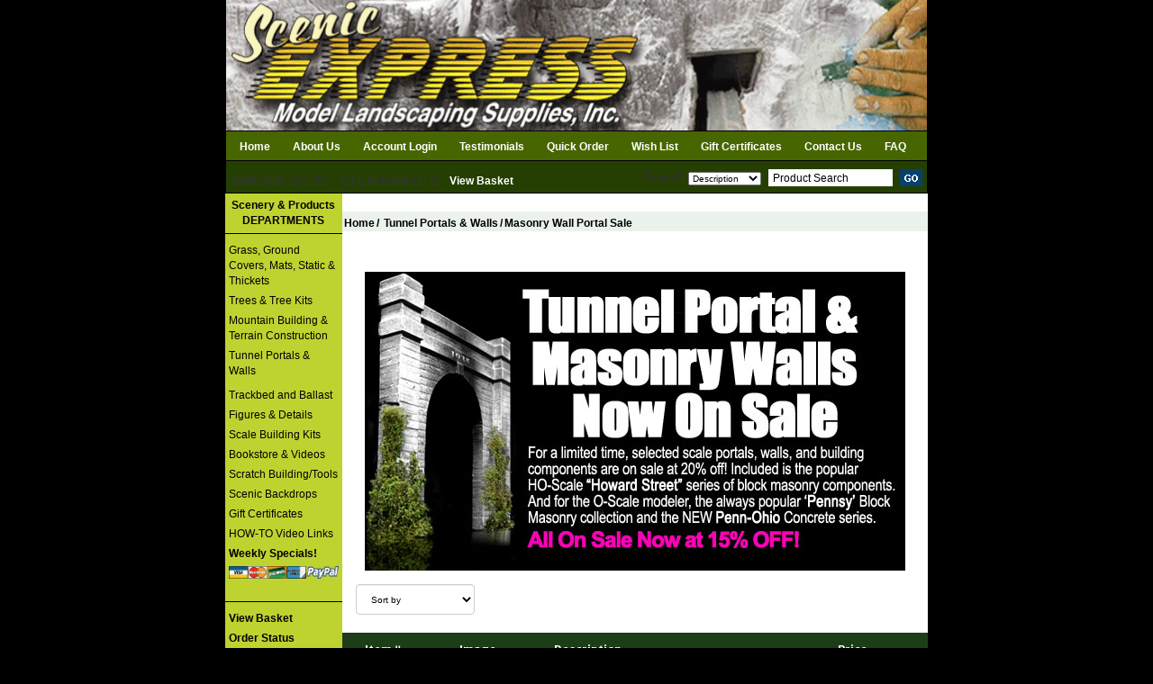

--- FILE ---
content_type: text/html
request_url: https://www.sceneryexpress.com/products.asp?dept=1337&pagenumber=1&sort_on=number&sort_by=ASC
body_size: 17038
content:

<!DOCTYPE HTML PUBLIC "-//W3C//DTD HTML 4.01 Transitional//EN" "http://www.w3.org/TR/html4/loose.dtd">




<html>
<head>
<title>Masonry Wall Portal Sale-Scenic Express</title>
<meta http-equiv="Content-Type" content="text/html; charset=iso-8859-1">
<link rel="canonical" href="https://www.sceneryexpress.com/Masonry-Wall-Portal-Sale/products/1337/">
<meta name="viewport" content="width=device-width, initial-scale=1">


	<base href="https://www.sceneryexpress.com/">

<script type="text/javascript" language="javascript">
<!-- hide from JavaScript-challenged browsers

function RedirectToAddADDress (page)
   {
   var new_url=page;
   if (  (new_url != "")  &&  (new_url != null)  )
   //document.basketform.submit();
    window.location=new_url;
   }
//-->hiding
</script>



<script type="text/javascript" src="https://ajax.googleapis.com/ajax/libs/jquery/3.2.1/jquery.min.js"></script>
<script src="js/moment-js.js"></script>
<script src="https://maxcdn.bootstrapcdn.com/bootstrap/3.3.7/js/bootstrap.min.js" integrity="sha384-Tc5IQib027qvyjSMfHjOMaLkfuWVxZxUPnCJA7l2mCWNIpG9mGCD8wGNIcPD7Txa" crossorigin="anonymous"></script>
<script type="text/javascript" src="https://cdnjs.cloudflare.com/ajax/libs/bootstrap-datepicker/1.8.0/js/bootstrap-datepicker.min.js"></script>
<link rel="stylesheet" href="https://maxcdn.bootstrapcdn.com/bootstrap/3.3.7/css/bootstrap.min.css" integrity="sha384-BVYiiSIFeK1dGmJRAkycuHAHRg32OmUcww7on3RYdg4Va+PmSTsz/K68vbdEjh4u" crossorigin="anonymous">
<link rel="stylesheet" href="https://maxcdn.bootstrapcdn.com/bootstrap/3.3.7/css/bootstrap-theme.min.css" integrity="sha384-rHyoN1iRsVXV4nD0JutlnGaslCJuC7uwjduW9SVrLvRYooPp2bWYgmgJQIXwl/Sp" crossorigin="anonymous">
<link rel="stylesheet" href="https://cdnjs.cloudflare.com/ajax/libs/bootstrap-datepicker/1.8.0/css/bootstrap-datepicker.min.css">
<link rel="stylesheet" href="text/topnav.css?v=1.02" type="text/css">
<link rel="stylesheet" href="text/storestyle.css?v=1.05" type="text/css">
<link rel="stylesheet" href="text/footernav.css?v=1.03" type="text/css">
<link rel="stylesheet" href="text/design.css?v=1.04" type="text/css">
<link rel="stylesheet" href="text/sidenav.css?v=1.02" type="text/css">
<link rel="stylesheet" href="https://use.fontawesome.com/releases/v5.0.10/css/all.css" integrity="sha384-+d0P83n9kaQMCwj8F4RJB66tzIwOKmrdb46+porD/OvrJ+37WqIM7UoBtwHO6Nlg" crossorigin="anonymous">
<!--<link href="https://fonts.googleapis.com/css?family=Merriweather+Sans" rel="stylesheet">-->
<link href="https://fonts.googleapis.com/css?family=Merriweather+Sans:300,400,700" rel="stylesheet">

</head>
<Body 
bgcolor ="#dddddd"
style="margin-top: 0; margin-bottom: 0; margin-left: 0; margin-right: 0"
>

<head>
<style type="text/css">
.auto-style2 {
	border-width: 0px;
}
</style>
</head>



<div class="container container-bgd2">
    <div class="row initial-top-height topnav1bgcolor hidden-xs hidden-sm">
        <div class="col-lg-12">
            <div class="container noPadding">
                <div class="row d-flex">
                    <div class="col-12">
                        <div class="logoContainer noPadding">
                            <a href="https://www.sceneryexpress.com/" title="Scenic Express">
                                
                                <a href="../specials.asp" title="Scenic Express">
                                <img class="auto-style2" class="img-responsive" alt="Scenic Express" src="https://www.sceneryexpress.com/images/January_Weather_Web_Page.gif" >
                                </a><a href="https://www.sceneryexpress.com/specials.asp">
                                
                            </a>
                        </div>
                    </div>
                </div>
                <!-- <div class="row mt55 move-right" style="margin-right:102px;">
                    <div class="col-lg-1 col-md-1"></div>
                    <div class="col-lg-1 col-md-1">
                        <a href="https://www.instagram.com/" target="_blank"><img class="img-responsive mna" alt="" src="images/Instagram.png" border="0" height="20" width="20" style="min-width:20px !important;" /></a>
                    </div>
                    <div class="col-lg-1 col-md-1">
                        <a href="https://www.facebook.com/" target="_blank"><img class="img-responsive mna" alt="" src="images/Facebook.png" border="0" height="20" width="20" style="min-width:20px !important;" /></a>
                    </div>
                    <div class="col-lg-1 col-md-1">
                        <a href="mailto:email@site.com"><img class="img-responsive mna" alt="" src="images/Email-Icon.png" border="0" height="20" width="20" style="min-width:20px !important;" /></a>
                    </div>
                    <div class="col-lg-3 col-md-3">
                    </div> -->
                    <!-- <div class="col-lg-3 col-md-3"> -->
                    <!--  -->
                        <!-- <a href="https://www.sceneryexpress.com/login.asp" class="display-inline-flex" style="text-decoration: none;"><img class="mna" alt="" src="images/User Login Icon.png" border="0" height="30" /><span class="mt5 plaintext textSpacing">&nbsp;&nbsp;LOGIN</span></a> -->
                    <!--  -->
                    <!-- </div> -->
                    <!-- <div class="col-lg-2 col-md-2 display-inline-flex">
                        <a href="https://www.sceneryexpress.com/basket.asp"><img class="img-responsive mna" alt="" src="images/shopping-cart-icon.png" border="0" height="30" width="30" style="min-width:30px !important;" /></a>&nbsp;&nbsp;&nbsp;<div class="callout right" style="color:white;"><span style="margin-top:2px;">&nbsp;0&nbsp;</span></div>
                    </div> -->
                <!-- </div> --> 
            </div>
        </div>
    </div>

    <div class="row hidden-lg hidden-md initial-top-height2 topnav1bgcolor">
        <div class="col-12">
            <div class="logoContainer noPadding">
                <a href="https://www.sceneryexpress.com/" title="Scenic Express">
                    
                                <a href="../specials.asp" title="Scenic Express">
                                <img class="auto-style2" class="img-responsive" alt="Scenic Express" src="https://www.sceneryexpress.com/images/January_Weather_Web_Page.gif" ></a><a href="https://www.sceneryexpress.com/specials.asp">
                    </a></div>
        </div>
        <!-- <div class="col-xs-6"> -->
            <!-- <div class="row mt10 mb10"> -->
                <!-- <div class="col-xs-6 display-inline-flex"> -->
                    <!--  -->
                        <!-- <a href="https://www.sceneryexpress.com/login.asp" class="display-inline-flex" style="text-decoration: none;"><img class="mna" alt="" src="images/User Login Icon.png" border="0" height="30" width="30" /><span class="mt5 plaintext">&nbsp;&nbsp;LOGIN</span></a> -->
                    <!--  -->
                <!-- </div> -->
                <!-- <div class="col-xs-6 display-inline-flex">
                    <a href="https://www.sceneryexpress.com/basket.asp" class="display-inline-flex" style="text-decoration: none;"><img style="height:30px !important" class="img-responsive mna" alt="" src="images/shopping-cart-icon.png" border="0" width="30" />&nbsp;&nbsp;&nbsp;<span class="mt5 plaintext" style="margin-top:2px;">Cart</span></a>
                </div> -->
            <!-- </div> -->
            <!-- <div class="row move-right mr80">
                <div class="col-xs-12">
                   (888) 888-8888
                </div>
            </div> -->
        <!-- </div> -->
    </div>
    <div id="topnav" class="row topnav2bgcolor">
        <div class="visible-xs visible-sm col-sm-12 col-xs-12">
            <div class="new-side-nav-bar new-side-nav-button" style="float: right">
                <span class="d-inline"><button type="button" id="new-side-nav-hamburger"></button></span>
            </div>
        </div>
        <div class="container hidden-xs hidden-sm">
            <div class="col-lg-12 col-md-12 col-sm-9 menu-col-center noPadding">
                <ul class="topnavmenu" style="float:left;">
                    
                        <li><a title="Home" class="topnav2" href="https://www.sceneryexpress.com/">Home</a></li>
                        <li class="divideHome"> </li>
                        
                            <li ><a href="https://www.sceneryexpress.com/Aboutus.asp" title="About Us" class="topnav2">About Us</a></li>
                        
                        <li class="divideHome"> </li>
                        
                            <li><a title="Account Login" class="topnav2" href="https://www.sceneryexpress.com/login.asp">Account Login</a></li>
                        
                        <li class="divideHome"> </li>
                        <li><a title="Testimonials" class="topnav2" href="https://www.sceneryexpress.com/testimonials.asp">Testimonials</a></li>
                        <li class="divideHome"> </li>
                        <li><a title="Quick Order" class="topnav2" href="https://www.sceneryexpress.com/Quick_order.asp">Quick Order</a></li>
                        <li class="divideHome"> </li>
                        <li><a href="https://www.sceneryexpress.com/wishlist.asp"  title="Wish List" class="topnav2">Wish List</a></li>
                        <li class="divideHome"> </li>
                        <li><a title="Gift Certificates" class="topnav2" href="https://www.sceneryexpress.com/products.asp?dept=1192">Gift Certificates</a></li>
                        
                        <li class="divideHome"> </li>
                        <li ><a href="https://www.sceneryexpress.com/contactus.asp"  title="Contact Us" class="topnav2">Contact Us</a></li>
                        
                        <li class="divideHome"> </li>
                        <li><a title="FAQ" class="topnav2" href="https://www.sceneryexpress.com/faq.asp">FAQ</a></li> 
                      
                        <!--  -->

                        <!-- 
                            <li><a title="Specials" class="topnav2" href="https://www.sceneryexpress.com/Specials/0/">Specials</a></li>
                                <li class="divide TopNav2Text">|</li>-->

                        <!--  -->

                        <!-- <li><a href="https://www.sceneryexpress.com/" title="Home" class="topnav2">Home</a></li> -->

                        <!-- <li class="menu-item-divider">
                            <a href="#" title="Shop" class="topnav2 menuHover desktop textSpacing">Shop <i style="top: 3px!important; left: 5px;" class="glyphicon glyphicon-menu-down"></i></a>
                        </li> -->
                        <!-- <li class="divide TopNav2Text">|</li>-->


							<!--  -->
                            <div class="container Shop dropmenu" style="display: none; margin-top: 14px;">
                                    <div id="topnav2" style="width:100%; position:relative; padding-top: 0px;" class="p10">
                                        <div class="row">
                                        

                                            <div class="col-xs-3">
                                                <ul>

                                        

                                                <li class="menuStyling pt10"><a  class="textDeco" title="Grass, Ground Covers, Mats, Static  & Thickets" style="font-size: 15px !important; text-decoration: none; font-weight:bold;color: black !important">&nbsp;&nbsp;Grass, Ground Covers, Mats, Static  & Thickets</a>

                                            
                                            <ul style="margin-left: 20px;">

                                            

                                                <li class="menuStyling"><a class="textDeco" title="" href="https://www.sceneryexpress.com/Martin-Welberg-Studios/departments/1379/" class="SecondLevel">Martin Welberg Studios</a></li>

                                            

                                                <li class="menuStyling"><a class="textDeco" title="" href="https://www.sceneryexpress.com/Silflor-MiniNatur/departments/1040/" class="SecondLevel">Silflor MiniNatur</a></li>

                                            

                                                <li class="menuStyling"><a class="textDeco" title="" href="https://www.sceneryexpress.com/Lars-opt-Hof/products/1464/" class="SecondLevel">Lars op't Hof</a></li>

                                            

                                                <li class="menuStyling"><a class="textDeco" title="" href="https://www.sceneryexpress.com/Turf-Tufts-Textures/departments/1033/" class="SecondLevel">Turf, Tufts & Textures</a></li>

                                            

                                                <li class="menuStyling"><a class="textDeco" title="" href="https://www.sceneryexpress.com/Foliage_Tufts/departments/1044/" class="SecondLevel">Foliage/Tufts</a></li>

                                            

                                                <li class="menuStyling"><a class="textDeco" title="" href="https://www.sceneryexpress.com/Flock-Turf/products/1034/" class="SecondLevel">Flock & Turf</a></li>

                                            

                                                <li class="menuStyling"><a class="textDeco" title="" href="https://www.sceneryexpress.com/SuperTurf/products/1243/" class="SecondLevel">SuperTurf</a></li>

                                            

                                                <li class="menuStyling"><a class="textDeco" title="" href="https://www.sceneryexpress.com/Pull-Apart-Static-Grass/products/1348/" class="SecondLevel">Pull-Apart Static Grass</a></li>

                                            

                                                <li class="menuStyling"><a class="textDeco" title="" href="https://www.sceneryexpress.com/Static-Grasses/products/1046/" class="SecondLevel">Static Grasses</a></li>

                                            

                                                <li class="menuStyling"><a class="textDeco" title="" href="https://www.sceneryexpress.com/Field-Grass-System/products/1406/" class="SecondLevel">Field Grass System</a></li>

                                            

                                                <li class="menuStyling"><a class="textDeco" title="" href="https://www.sceneryexpress.com/Texture-Grass/products/1302/" class="SecondLevel">Texture Grass</a></li>

                                            

                                                <li class="menuStyling"><a class="textDeco" title="" href="https://www.sceneryexpress.com/TuftGRASS/products/1274/" class="SecondLevel">TuftGRASS</a></li>

                                            

                                                <li class="menuStyling"><a class="textDeco" title="" href="https://www.sceneryexpress.com/Briar-Patch/products/1286/" class="SecondLevel">Briar Patch</a></li>

                                            

                                                <li class="menuStyling"><a class="textDeco" title="" href="https://www.sceneryexpress.com/StructureGRASS/products/1276/" class="SecondLevel">StructureGRASS</a></li>

                                            

                                                <li class="menuStyling"><a class="textDeco" title="" href="https://www.sceneryexpress.com/Grass-Mats/departments/1051/" class="SecondLevel">Grass Mats</a></li>

                                            

                                                <li class="menuStyling"><a class="textDeco" title="" href="https://www.sceneryexpress.com/Wild_Flowering-Plants/products/1287/" class="SecondLevel">Wild/Flowering Plants</a></li>

                                            

                                                <li class="menuStyling"><a class="textDeco" title="" href="https://www.sceneryexpress.com/Forest-Blends/products/1234/" class="SecondLevel">Forest Blends</a></li>

                                            

                                                <li class="menuStyling"><a class="textDeco" title="" href="https://www.sceneryexpress.com/Lichen/products/1141/" class="SecondLevel">Lichen</a></li>

                                            

                                                <li class="menuStyling"><a class="textDeco" title="" href="https://www.sceneryexpress.com/GrassMaster/products/1200/" class="SecondLevel">GrassMaster</a></li>

                                            

                                                <li class="menuStyling"><a class="textDeco" title="" href="https://www.sceneryexpress.com/Flowers/products/1038/" class="SecondLevel">Flowers</a></li>

                                            

                                                <li class="menuStyling"><a class="textDeco" title="" href="https://www.sceneryexpress.com/WildGRASS/products/1260/" class="SecondLevel">WildGRASS</a></li>

                                            

                                                <li class="menuStyling"><a class="textDeco" title="" href="https://www.sceneryexpress.com/DecoGrass/products/1266/" class="SecondLevel">DecoGrass</a></li>

                                            

                                                <li class="menuStyling"><a class="textDeco" title="" href="https://www.sceneryexpress.com/Heki-Foliage-Material/products/1427/" class="SecondLevel">Heki Foliage Material</a></li>

                                            

                                                <li class="menuStyling"><a class="textDeco" title="" href="https://www.sceneryexpress.com/Nature-Plus-Fieldgrass-Mats/products/1270/" class="SecondLevel">Nature Plus Fieldgrass Mats</a></li>

                                            
                                        </ul>
                                    </li>
                                            
                                        </ul>
                                        </div>
                                    

                                            <div class="col-xs-3">
                                                <ul>

                                        

                                                <li class="menuStyling pt10"><a  class="textDeco" title="Trees & Tree Kits" style="font-size: 15px !important; text-decoration: none; font-weight:bold;color: black !important">&nbsp;&nbsp;Trees & Tree Kits</a>

                                            
                                            <ul style="margin-left: 20px;">

                                            

                                                <li class="menuStyling"><a class="textDeco" title="" href="https://www.sceneryexpress.com/Ready-Made/departments/1002/" class="SecondLevel">Ready-Made</a></li>

                                            

                                                <li class="menuStyling"><a class="textDeco" title="" href="https://www.sceneryexpress.com/SuperTrees/departments/1006/" class="SecondLevel">SuperTrees</a></li>

                                            

                                                <li class="menuStyling"><a class="textDeco" title="" href="https://www.sceneryexpress.com/SuperSage/departments/1011/" class="SecondLevel">SuperSage</a></li>

                                            

                                                <li class="menuStyling"><a class="textDeco" title="" href="https://www.sceneryexpress.com/CelluFiber-Leaf-Fiber/products/1468/" class="SecondLevel">CelluFiber Leaf Fiber</a></li>

                                            

                                                <li class="menuStyling"><a class="textDeco" title="" href="https://www.sceneryexpress.com/CelluLeaf-Loose-Leaf/products/1467/" class="SecondLevel">CelluLeaf Loose Leaf</a></li>

                                            

                                                <li class="menuStyling"><a class="textDeco" title="" href="https://www.sceneryexpress.com/Tree-Kits/departments/1017/" class="SecondLevel">Tree Kits</a></li>

                                            

                                                <li class="menuStyling"><a class="textDeco" title="" href="https://www.sceneryexpress.com/Briar-Patch/products/1278/" class="SecondLevel">Briar Patch</a></li>

                                            

                                                <li class="menuStyling"><a class="textDeco" title="" href="https://www.sceneryexpress.com/Value-Sets/departments/1022/" class="SecondLevel">Value Sets</a></li>

                                            

                                                <li class="menuStyling"><a class="textDeco" title="" href="https://www.sceneryexpress.com/Snow-Trees/departments/1029/" class="SecondLevel">Snow Trees</a></li>

                                            

                                                <li class="menuStyling"><a class="textDeco" title="" href="https://www.sceneryexpress.com/Hedges-Bushes/products/1057/" class="SecondLevel">Hedges & Bushes</a></li>

                                            

                                                <li class="menuStyling"><a class="textDeco" title="" href="https://www.sceneryexpress.com/Flowering-Accessories/products/1158/" class="SecondLevel">Flowering Accessories</a></li>

                                            

                                                <li class="menuStyling"><a class="textDeco" title="" href="https://www.sceneryexpress.com/Wild-Plants/products/1264/" class="SecondLevel">Wild Plants</a></li>

                                            

                                                <li class="menuStyling"><a class="textDeco" title="" href="https://www.sceneryexpress.com/SuperLeaf/products/1289/" class="SecondLevel">SuperLeaf</a></li>

                                            
                                        </ul>
                                    </li>
                                        

                                                <li class="menuStyling pt10"><a  class="textDeco" title="Mountain Building & Terrain Construction" style="font-size: 15px !important; text-decoration: none; font-weight:bold;color: black !important">&nbsp;&nbsp;Mountain Building & Terrain Construction</a>

                                            
                                            <ul style="margin-left: 20px;">

                                            

                                                <li class="menuStyling"><a class="textDeco" title="" href="https://www.sceneryexpress.com/Terrain-Materials/products/1062/" class="SecondLevel">Terrain Materials</a></li>

                                            

                                                <li class="menuStyling"><a class="textDeco" title="" href="https://www.sceneryexpress.com/Terrain-How-ToDVDs/products/1301/" class="SecondLevel">Terrain How-ToDVD's</a></li>

                                            

                                                <li class="menuStyling"><a class="textDeco" title="" href="https://www.sceneryexpress.com/Layout-Subsystems/products/1063/" class="SecondLevel">Layout Subsystems</a></li>

                                            

                                                <li class="menuStyling"><a class="textDeco" title="" href="https://www.sceneryexpress.com/Rock-Formations/departments/1087/" class="SecondLevel">Rock Formations</a></li>

                                            

                                                <li class="menuStyling"><a class="textDeco" title="" href="https://www.sceneryexpress.com/Heki-Rock-Foil/products/1414/" class="SecondLevel">Heki Rock Foil</a></li>

                                            

                                                <li class="menuStyling"><a class="textDeco" title="" href="https://www.sceneryexpress.com/Water/departments/1094/" class="SecondLevel">Water</a></li>

                                            

                                                <li class="menuStyling"><a class="textDeco" title="" href="https://www.sceneryexpress.com/Matte-Medium/products/1155/" class="SecondLevel">Matte Medium</a></li>

                                            
                                        </ul>
                                    </li>
                                            
                                        </ul>
                                        </div>
                                    

                                            <div class="col-xs-3">
                                                <ul>

                                        

                                                <li class="menuStyling pt10"><a  class="textDeco" title="Tunnel Portals & Walls" style="font-size: 15px !important; text-decoration: none; font-weight:bold;color: black !important">&nbsp;&nbsp;Tunnel Portals & Walls</a>

                                            
                                            <ul style="margin-left: 20px;">

                                            

                                                <li class="menuStyling"><a class="textDeco" title="" href="https://www.sceneryexpress.com/N-Scale/departments/1111/" class="SecondLevel">N Scale</a></li>

                                            

                                                <li class="menuStyling"><a class="textDeco" title="" href="https://www.sceneryexpress.com/HO-Scale/departments/1112/" class="SecondLevel">HO Scale</a></li>

                                            

                                                <li class="menuStyling"><a class="textDeco" title="" href="https://www.sceneryexpress.com/O-Scale/departments/1113/" class="SecondLevel">O Scale</a></li>

                                            

                                                <li class="menuStyling"><a class="textDeco" title="" href="https://www.sceneryexpress.com/Bridge-Systems/departments/1086/" class="SecondLevel">Bridge Systems</a></li>

                                            
                                        </ul>
                                    </li>
                                        

                                                <li class="menuStyling pt10"><a  class="textDeco" title="Trackbed and Ballast" style="font-size: 15px !important; text-decoration: none; font-weight:bold;color: black !important">&nbsp;&nbsp;Trackbed and Ballast</a>

                                            
                                            <ul style="margin-left: 20px;">

                                            

                                                <li class="menuStyling"><a class="textDeco" title="" href="https://www.sceneryexpress.com/Trackbed/departments/1105/" class="SecondLevel">Trackbed</a></li>

                                            

                                                <li class="menuStyling"><a class="textDeco" title="" href="https://www.sceneryexpress.com/Ballast-Stone/departments/1106/" class="SecondLevel">Ballast & Stone</a></li>

                                            

                                                <li class="menuStyling"><a class="textDeco" title="" href="https://www.sceneryexpress.com/Loads_Ores/products/1291/" class="SecondLevel">Loads/Ores</a></li>

                                            

                                                <li class="menuStyling"><a class="textDeco" title="" href="https://www.sceneryexpress.com/Matte-Medium/products/1193/" class="SecondLevel">Matte Medium</a></li>

                                            

                                                <li class="menuStyling"><a class="textDeco" title="" href="https://www.sceneryexpress.com/Terra-Stone/products/1335/" class="SecondLevel">Terra-Stone</a></li>

                                            

                                                <li class="menuStyling"><a class="textDeco" title="" href="https://www.sceneryexpress.com/Ballast-Spreaders/products/1388/" class="SecondLevel">Ballast Spreaders</a></li>

                                            
                                        </ul>
                                    </li>
                                        

                                                <li class="menuStyling pt10"><a  class="textDeco" title="Figures & Details" style="font-size: 15px !important; text-decoration: none; font-weight:bold;color: black !important">&nbsp;&nbsp;Figures & Details</a>

                                            
                                            <ul style="margin-left: 20px;">

                                            

                                                <li class="menuStyling"><a class="textDeco" title="" href="https://www.sceneryexpress.com/N-Scale/departments/1115/" class="SecondLevel">N Scale</a></li>

                                            

                                                <li class="menuStyling"><a class="textDeco" title="" href="https://www.sceneryexpress.com/HO-Scale/departments/1120/" class="SecondLevel">HO Scale</a></li>

                                            

                                                <li class="menuStyling"><a class="textDeco" title="" href="https://www.sceneryexpress.com/S-Scale/departments/1127/" class="SecondLevel">S Scale</a></li>

                                            

                                                <li class="menuStyling"><a class="textDeco" title="" href="https://www.sceneryexpress.com/O-Scale/departments/1129/" class="SecondLevel">O Scale</a></li>

                                            

                                                <li class="menuStyling"><a class="textDeco" title="" href="https://www.sceneryexpress.com/Utility-Systems/products/1430/" class="SecondLevel">Utility Systems</a></li>

                                            
                                        </ul>
                                    </li>
                                        

                                                <li class="menuStyling pt10"><a  class="textDeco" title="Scale Building Kits" style="font-size: 15px !important; text-decoration: none; font-weight:bold;color: black !important">&nbsp;&nbsp;Scale Building Kits</a>

                                            
                                            <ul style="margin-left: 20px;">

                                            

                                                <li class="menuStyling"><a class="textDeco" title="" href="https://www.sceneryexpress.com/Fos-HO-Scale-Models/products/1371/" class="SecondLevel">Fos HO-Scale Models</a></li>

                                            

                                                <li class="menuStyling"><a class="textDeco" title="" href="https://www.sceneryexpress.com/Osborn-HO-Details/products/1315/" class="SecondLevel">Osborn HO-Details</a></li>

                                            

                                                <li class="menuStyling"><a class="textDeco" title="" href="https://www.sceneryexpress.com/Bar-Mills-Kits/products/1313/" class="SecondLevel">Bar Mills Kits</a></li>

                                            

                                                <li class="menuStyling"><a class="textDeco" title="" href="https://www.sceneryexpress.com/Fos-O-Scale-Model-Kits/products/1372/" class="SecondLevel">Fos O-Scale Model Kits</a></li>

                                            
                                        </ul>
                                    </li>
                                            
                                        </ul>
                                        </div>
                                    

                                            <div class="col-xs-3">
                                                <ul>

                                                                               

                                            <li class="menuStyling pt10"><a class="textDeco" title="Bookstore & Videos" href="https://www.sceneryexpress.com/Bookstore-Videos/products/1164/"style="font-size: 15px !important; text-decoration: none; font-weight:bold;color: black !important">&nbsp;&nbsp;Bookstore & Videos</a></li>

                                        

                                                <li class="menuStyling pt10"><a  class="textDeco" title="Scratch Building/Tools" style="font-size: 15px !important; text-decoration: none; font-weight:bold;color: black !important">&nbsp;&nbsp;Scratch Building/Tools</a>

                                            
                                            <ul style="margin-left: 20px;">

                                            

                                                <li class="menuStyling"><a class="textDeco" title="" href="https://www.sceneryexpress.com/Sprays-and-Adhesives/products/1156/" class="SecondLevel">Sprays and Adhesives</a></li>

                                            

                                                <li class="menuStyling"><a class="textDeco" title="" href="https://www.sceneryexpress.com/Static-Application/products/1149/" class="SecondLevel">Static Application</a></li>

                                            

                                                <li class="menuStyling"><a class="textDeco" title="" href="https://www.sceneryexpress.com/Weathering-Details/products/1288/" class="SecondLevel">Weathering Details</a></li>

                                            

                                                <li class="menuStyling"><a class="textDeco" title="" href="https://www.sceneryexpress.com/Shakers-Sprayers-Bottles/products/1049/" class="SecondLevel">Shakers, Sprayers & Bottles</a></li>

                                            

                                                <li class="menuStyling"><a class="textDeco" title="" href="https://www.sceneryexpress.com/Tools-and-Cutters/products/1061/" class="SecondLevel">Tools and Cutters</a></li>

                                            

                                                <li class="menuStyling"><a class="textDeco" title="" href="https://www.sceneryexpress.com/Scratch-Build-Materials/products/1223/" class="SecondLevel">Scratch Build Materials</a></li>

                                            
                                        </ul>
                                    </li>
                                                                               

                                            <li class="menuStyling pt10"><a class="textDeco" title="Scenic Backdrops" href="https://www.sceneryexpress.com/Scenic-Backdrops/products/1100/"style="font-size: 15px !important; text-decoration: none; font-weight:bold;color: black !important">&nbsp;&nbsp;Scenic Backdrops</a></li>

                                                                               

                                            <li class="menuStyling pt10"><a class="textDeco" title="Gift Certificates" href="https://www.sceneryexpress.com/Gift-Certificates/products/1192/"style="font-size: 15px !important; text-decoration: none; font-weight:bold;color: black !important">&nbsp;&nbsp;Gift Certificates</a></li>

                                                                               

                                            <li class="menuStyling pt10"><a class="textDeco" title="HOW-TO Video Links" href="https://www.sceneryexpress.com/HOW-TO-Video-Links/products/1320/"style="font-size: 15px !important; text-decoration: none; font-weight:bold;color: black !important">&nbsp;&nbsp;HOW-TO Video Links</a></li>

                                        
                </div>
            </div>
        </div>
    </div>

		

                        <!--<li class="divide TopNav2Text">|</li>-->
                        <!-- 
                        <li class="menu-item-divider"><a href="https://www.sceneryexpress.com/Aboutus.asp" title="About Us" class="topnav2 textSpacing">About Us</a></li>
                         -->
                        <!-- <li><a href="https://www.sceneryexpress.com/sitemap.asp" title="View Cart" class="topnav2">Site Map</a></li> -->
                        
                            <!-- <a href="https://www.sceneryexpress.com/login.asp" title="Login" class="topnav2">Account Login</a> -->
                        
                        <!-- <li><a href="https://www.sceneryexpress.com/help.asp" title="Help" class="topnav2">Help</a></li> -->
                        
                        <!--<li class="menu-item-divider"><a href="https://www.sceneryexpress.com/Quick_order.asp"  title="Quick Order" class="topnav2">Quick Order</a></li>-->
                        <!-- <li><a href="https://www.sceneryexpress.com/wishlist.asp"  title="Wish List" class="topnav2">Wish List</a></li> -->
                        <!--<li class="menu-item-divider"><a href="https://www.sceneryexpress.com/Shipping.asp"  title="Shipping" class="topnav2">Shipping</a></li>-->
                        <!-- <li><a href="https://www.sceneryexpress.com/wishlist.asp"  title="Wish List" class="topnav2">Wish List</a></li> -->
                        <!-- 
                        <li class="menu-item-divider"><a href="https://www.sceneryexpress.com/contactus.asp"  title="Contact Us" class="topnav2 textSpacing">Contact Us</a></li>
                         -->
						<!-- 
                        <li class="menu-item-divider"><a href="https://www.sceneryexpress.com/help.asp"  title="Help" class="topnav2 textSpacing">Help</a></li>
						 -->

                        
                        
                        <!-- <li><a href="https://www.sceneryexpress.com/testimonials.asp"  title="Testimonials" class="topnav2">Testimonials</a></li> -->
                        
                </ul>

            </div>
        </div>
        <div class="row topnav2bgcolor2 noPadding">
            <div class="col-xl-6 col-lg-6 col-md-6 col-sm-6 col-xs-12 noPadding">
                <div class="leftArea">
                    <ul class="cartnav">
                        <li class="TopNav1Text2 inlineList">
                            Subtotal: $0.00
                        </li>
                        <li class="divideNav2 inlineList"></li>
                        <li class="TopNav1Text2 inlineList">
                            Qty in Basket: 0</li>
                        </li>
                        <li class="divideNav2 inlineList"></li>
                        <li class="TopNav1Text2 inlineList">
                            <a title="View Basket" href="https://www.sceneryexpress.com/basket.asp" class="navLink">View Basket</a>
                        </li>
                        <li class="divideNav2 inlineList"></li>
                        <li class="TopNav1Text2 inlineList">
                            <div class="dlCatalog">
                                <a title="Download Catalog" href="https://www.sceneryexpress.com/catalog.asp" class="navLink">Download Catalog</a>
                            </div>
                        </li>
                    </ul>
                </div>
            </div>
            <div class="col-xl-6 col-lg-6 col-md-6 col-sm-6 col-xs-12 colPadding">
                <div class="rightArea">
                    <form  method="POST" class="noPadding" id="searchprodform" action="searchprods.asp">
                        <ul>
                            <li class="searchDesc">
                                <div class="TopNav1Text2 inlineList">Search</div>
                                <select name="ProductSearchBy" class="smalltextblk2">
                                    <option value="2">Description</option>
                                    <option value="1">Item Number</option>
                                </select>
                            </li>
                            <li class="searchDesc">
                                <div class="form-group has-feedback mb0 inlineList">
                                    <input class="plaintext custom-text2 searchStyling2 searchBoxWidth" style="-webkit-box-shadow: none; box-shadow: none; font-family: Arial, Helvetica, sans-serif;" type="text" autocomplete="off"  size="18" maxlength="256" name="txtsearch" placeholder="Product Search" onfocus="if (this.value=='Product Search') this.value='';" onblur="if (this.value=='') this.value='Product Search';">
                                    <!-- <i class="form-control-feedback glyphicon glyphicon-search searchIconStyle"></i> -->
                                </div>
                            </li>
                            <li class="btn-go">
                                <input class="inlineList goBtn" type="image" src="images/btn_go2.gif">
                            </li>
                        </ul>
                    </form>
                </div>
            </div>
            <!-- <div class="col-xl-6 col-md-6 col-sm-12 pt25 text-right move-right mr40 textSpacing" style="margin-right:96px;">
                <span>(888) 888-8888</span>
            </div> -->
        </div>
    </div>

    <!-- Mobile Menu -->

    <!-- <div id="side_nav1" class="nav-menu-height-adjust visible-xs visible-sm"></div> -->
    <div id="side_nav2" class="new-side-nav-menu black" style="overflow: scroll;height: 100%;display:none;">
        <form  method="POST" style="padding-top:10px;" class="col-sm-12 col-xs-12 visible-xs visible-sm"  id="searchprodform" action="searchprods.asp">
            <div class="input-group mb10">
                <input name="ProductSearchBy" value="2" type="hidden">
                <input class="plaintext form-control mobileText" type="text" autocomplete="off"  size="18" maxlength="256" name="txtsearch" placeholder="Search store here..."  onfocus="if (this.value=='Product Search') this.value='';" onblur="if (this.value=='') this.value='Product Search'">
                <span class="input-group-btn">
                    <button class="btn searchButtonStyling2">
                        <i class="glyphicon glyphicon-search btn-go searchIconStyle"></i>
                    </button>
                </span>
            </div>
        </form>
        <ul class="nav-menu-m topnavmenu padded" style="overflow-y: scroll;">
            <li><a href="https://www.sceneryexpress.com/" title="Home" class="topnav2">Home</a></li>
           
        
            <!-- <li><a href="https://www.sceneryexpress.com/" title="Home" class="topnav2">Home</a></li> -->
            
                <!-- <li><a title="Specials" class="topnav2" href="https://www.sceneryexpress.com/Specials/0/">Specials</a></li> -->
            
			<!-- <li><a title="Shop" class="topnav2" href="https://www.sceneryexpress.com/departments.asp">Shop</a></li> -->
                        

                    <li>
                        <a href="https://www.sceneryexpress.com/Grass-Ground-Covers-Mats-Static-Thickets/departments/1032/" class="topnav2">Grass, Ground Covers, Mats, Static  & Thickets</a>
                    </li>
                    

                    <li>
                        <a href="https://www.sceneryexpress.com/Trees-Tree-Kits/departments/1001/" class="topnav2">Trees & Tree Kits</a>
                    </li>
                    

                    <li>
                        <a href="https://www.sceneryexpress.com/Mountain-Building-Terrain-Construction/departments/1060/" class="topnav2">Mountain Building & Terrain Construction</a>
                    </li>
                    

                    <li>
                        <a href="https://www.sceneryexpress.com/Tunnel-Portals-Walls/departments/1064/" class="topnav2">Tunnel Portals & Walls</a>
                    </li>
                    

                    <li>
                        <a href="https://www.sceneryexpress.com/Trackbed-and-Ballast/departments/1101/" class="topnav2">Trackbed and Ballast</a>
                    </li>
                    

                    <li>
                        <a href="https://www.sceneryexpress.com/Figures-Details/departments/1110/" class="topnav2">Figures & Details</a>
                    </li>
                    

                    <li>
                        <a href="https://www.sceneryexpress.com/Scale-Building-Kits/departments/1374/" class="topnav2">Scale Building Kits</a>
                    </li>
                    

                    <li>
                        <a href="https://www.sceneryexpress.com/Bookstore-Videos/products/1164/" class="topnav2">Bookstore & Videos</a>
                    </li>
                    

                    <li>
                        <a href="https://www.sceneryexpress.com/Scratch-Building_Tools/departments/1154/" class="topnav2">Scratch Building/Tools</a>
                    </li>
                    

                    <li>
                        <a href="https://www.sceneryexpress.com/Scenic-Backdrops/products/1100/" class="topnav2">Scenic Backdrops</a>
                    </li>
                    

                    <li>
                        <a href="https://www.sceneryexpress.com/Gift-Certificates/products/1192/" class="topnav2">Gift Certificates</a>
                    </li>
                    

                    <li>
                        <a href="https://www.sceneryexpress.com/HOW-TO-Video-Links/products/1320/" class="topnav2">HOW-TO Video Links</a>
                    </li>
                    
			 <li class="divideHome"> </li>
            <li><a title="Account Login" class="topnav2" href="https://www.sceneryexpress.com/login.asp">Account Login</a></li>
            <li class="divideHome"> </li>
            <li><a title="Quick Order" class="topnav2" href="https://www.sceneryexpress.com/Quick_order.asp">Quick Order</a></li>
            <li class="divideHome"> </li>
            <li><a title="Request Catalog" class="topnav2" href="https://www.sceneryexpress.com/inforequest.asp">Request Catalog</a></li>
            <li class="divideHome"> </li>
            <li><a title="Gift Certificates" class="topnav2" href="https://www.sceneryexpress.com/products.asp?dept=1192">Gift Certificates</a></li>
            <li class="divideHome"> </li>
            <li><a title="Shop by Manufacturer" class="topnav2" href="https://www.sceneryexpress.com/products.asp?dept=1227">Shop by Manufacturer</a></li>
            <li class="divideHome"> </li>
            <li><a title="Show Schedule" class="topnav2" href="https://www.sceneryexpress.com/text/Show_Schedule.htm">Show Schedule</a></li>
            <!--  -->
            <!-- <li><a href="https://www.sceneryexpress.com/Aboutus.asp" title="About Us" class="topnav2">About Us</a></li> -->
            <!--  -->
            <!-- <li><a href="https://www.sceneryexpress.com/sitemap.asp" title="View Cart" class="topnav2">Site Map</a></li> -->
            <!-- <li> -->
            <!--  -->
                <!-- <a href="https://www.sceneryexpress.com/login.asp" title="Login" class="topnav2">Account Login</a> -->
            <!--  -->
            <!-- </li> -->
            <!-- 
			
            <li><a href="https://www.sceneryexpress.com/help.asp" title="Help" class="topnav2">Help</a></li>
            
            <li><a href="https://www.sceneryexpress.com/Quick_order.asp"  title="Quick Order" class="topnav2">Quick Order</a></li>
            <li><a href="https://www.sceneryexpress.com/wishlist.asp"  title="Wish List" class="topnav2">Wish List</a></li>
            <li><a href="https://www.sceneryexpress.com/Shipping.asp"  title="Shipping" class="topnav2">Shipping</a></li>
            
            <li><a href="https://www.sceneryexpress.com/privacy.asp"  title="Privacy Policy" class="topnav2">Privacy Policy</a></li>
            
            <li><a href="https://www.sceneryexpress.com/contactus.asp"  title="Contact Us" class="topnav2">Contact Us</a></li>
            
            <li><a href="https://www.sceneryexpress.com/testimonials.asp"  title="Testimonials" class="topnav2">Testimonials</a></li>
             -->
        </ul>
    </div>

</div>

<script type="text/javascript">

    var check = false;

    $(".menuHover").click(function() {
        if ($('.dropmenu').is(':visible')){
            $(".dropmenu").hide();
        } else {
            $(".dropmenu").show();
        }
    });

    $(".menuHover").hover(function (event) {
        if($(window).width() > 1024){
            if (!$('.dropmenu').is(':visible')){
                $("." + $(this).attr("title")).show();
            }
        }        
    })

    $(".menuHover").on("mouseleave", function (event) {
        window.setTimeout(function () {
            if (!check) {
                $("." + $(event.target).attr("title")).hide();
            }
        }, 300)
    })

    $(".dropmenu").on("mouseleave", function (event) {
        $(this).hide();
        check = false;
    })
    $(".dropmenu").on("mouseenter", function (event) {
        check = true;
    })
    $("#search").on("blur", function (event) {
        if ($(this).val() == "") {
            $(this).val("Product search");
        }
    })
    $("#search").on("click", function (event) {
        if ($(this).val() == "Product search") {
            $(this).val("");
        }
    })
    $("#search").val("Product search");

    // Mobile menu JS

    $('#new-side-nav-hamburger').on('click', function() {
        if ($("body").hasClass('side-margin-in')) {
            $("body").addClass('side-margin-out');
            $("body").removeClass('side-margin-in');
            setTimeout(function(){
                $('#side_nav2').hide();
            }, 280);
        } else {
            $('#side_nav2').show();
            setTimeout(function(){
                $("body").addClass('side-margin-in');
                $("body").removeClass('side-margin-out');
            },100);
        }
    });

    $('.dropdown-m .level-1').click(function(e){
        e.preventDefault();

        if($(this).parent().children('ul').hasClass('open'))
        {
            $(this).parent().children('ul').removeClass('open')
        }
        else
        {
            $(this).parent().children('ul').addClass('open')
        }
    });

    $('.dropdown-submenu-m .level-2').click(function(e){
        e.preventDefault();

        if($(this).parent().children('ul').hasClass('open'))
        {
            $(this).parent().children('ul').removeClass('open')
        }
        else
        {
            $(this).parent().children('ul').addClass('open')
        }
    });
</script>



<div class="container container-bgd container-bgd2 mb15">
	<div class="row sidenavFlex" style="z-index: 100;">
		

		<div class="col-lg-2 col-md-2 hidden-xs hidden-sm sidenavbg">
			
<div id="sidebar">
    <!--  <div class="sidenavheader sidenavTxt">Departments</div>-->
    <div class="sidenavheader sidenavTxt">Scenery & Products DEPARTMENTS</div>
    <hr class="sidenavhr">
    <ul class="sidenavmenu">
        
        <!-- <li><a title="Specials" class="sidenav2" href="https://www.sceneryexpress.com/Specials/0/">Specials</a></li> -->
        
               <li><a title="Grass, Ground Covers, Mats, Static  & Thickets" class="sidenav2 " href="https://www.sceneryexpress.com/Grass-Ground-Covers-Mats-Static-Thickets/departments/1032/" >Grass, Ground Covers, Mats, Static  & Thickets</a></li>
			
               <li><a title="Trees & Tree Kits" class="sidenav2 " href="https://www.sceneryexpress.com/Trees-Tree-Kits/departments/1001/" >Trees & Tree Kits</a></li>
			
               <li><a title="Mountain Building & Terrain Construction" class="sidenav2 " href="https://www.sceneryexpress.com/Mountain-Building-Terrain-Construction/departments/1060/" >Mountain Building & Terrain Construction</a></li>
			
               <li><a title="Tunnel Portals & Walls" class="sidenav2 " href="https://www.sceneryexpress.com/Tunnel-Portals-Walls/departments/1064/" >Tunnel Portals & Walls</a></li>
			
					<li style="padding-left:15px;"><a title="" class="sidenav2" style="color:#797067;" href="https://www.sceneryexpress.com/PRODUCT-TITLE/departments//"></a></li>
				
               <li><a title="Trackbed and Ballast" class="sidenav2 " href="https://www.sceneryexpress.com/Trackbed-and-Ballast/departments/1101/" >Trackbed and Ballast</a></li>
			
               <li><a title="Figures & Details" class="sidenav2 " href="https://www.sceneryexpress.com/Figures-Details/departments/1110/" >Figures & Details</a></li>
			
               <li><a title="Scale Building Kits" class="sidenav2 " href="https://www.sceneryexpress.com/Scale-Building-Kits/departments/1374/" >Scale Building Kits</a></li>
			
               <li><a title="Bookstore & Videos" class="sidenav2 " href="https://www.sceneryexpress.com/Bookstore-Videos/products/1164/" >Bookstore & Videos</a></li>
			
               <li><a title="Scratch Building/Tools" class="sidenav2 " href="https://www.sceneryexpress.com/Scratch-Building_Tools/departments/1154/" >Scratch Building/Tools</a></li>
			
               <li><a title="Scenic Backdrops" class="sidenav2 " href="https://www.sceneryexpress.com/Scenic-Backdrops/products/1100/" >Scenic Backdrops</a></li>
			
               <li><a title="Gift Certificates" class="sidenav2 " href="https://www.sceneryexpress.com/Gift-Certificates/products/1192/" >Gift Certificates</a></li>
			
               <li><a title="HOW-TO Video Links" class="sidenav2 " href="https://www.sceneryexpress.com/HOW-TO-Video-Links/products/1320/" >HOW-TO Video Links</a></li>
			
        <li></li>
        <li>
            <a class="sidenav2" title="Weekly Specials!" href="https://www.sceneryexpress.com/specials.asp">
                    <strong>Weekly Specials!</strong></a>
        </li>
        <li >
             <img class="img-responsive pt5" src="/images/PayPalLogos.png" >
          </li>
    </ul>
    <hr class="sidenavhr">
	
	<!--span id="siteseal"><script type="text/javascript" src="https://seal.godaddy.com/getSeal?sealID=FDMC2duilKE0qY4STGxBUVZU3ucQiE22c4Lh1GRmy9vQuLwcAzeOBQzgRKi"></script></span-->
    
 <ul class="sidenavmenu">
        <li>
            <a class="sidenav2" title="View Basket" href="https://www.sceneryexpress.com/basket.asp">
                    <strong>View Basket</strong></a>
        </li>
        <li>
            <a class="sidenav2" title="Order Status" href="https://www.sceneryexpress.com/statuslogin.asp">
                    <strong>Order Status</strong></a>
        </li>
        <li>
            <a class="sidenav2" title="Request Catalog" href="https://www.sceneryexpress.com/inforequest.asp">
                    <strong>Request Catalog</strong></a>
        </li>
        <li>
            <a class="sidenav2" title="Shop by Manufacturer" href="https://www.sceneryexpress.com/products.asp?dept=1227">
                    <strong>Shop by Manufacturer</strong></a>
        </li>
        <li>
            <a class="sidenav2" title="Show Schedule" href="https://www.sceneryexpress.com/text/Show_Schedule.htm">
                    <strong>Show Schedule</strong></a>
        </li>
        <li>
            <a class="sidenav2" title="Change Your Profile" href="https://www.sceneryexpress.com/statuslogin.asp">
                    <strong>Change Your Profile</strong></a>
        </li>
    </ul>	
	
  <div class="sidebarImgP">
   
    <div >
        <a href="https://www.sceneryexpress.com/prodinfo.asp?number=CA0100">
            <img class="img-responsive redborder"  alt="NEW! O-Scale Tomato Patch" src="/images/Tomato_Patch.gif" ></a>
    </div>
    
    <div class=" paddingRight0">
        <a href="https://www.sceneryexpress.com/SuperTree-Material/products/1007/">
            <img class="img-responsive pt4 " src="/images/SuperTrees_SM.jpg" ></a>
    </div>
    <div class=" paddingRight0">
        <a href="https://www.sceneryexpress.com/Flowers/products/1242/">
            <img class="img-responsive pt4 " src="/images/Silflor-Flowers_Side.gif" ></a>
</div>
<div class=" paddingRight0">
        <a href="https://www.sceneryexpress.com/WELDING-LIGHT-WITH-RANDOM-PAUSE/productinfo/EZ7002/">
            <img class="img-responsive pt4 " src="/images/arc-weld.gif" ></a>
</div>

    <div class="paddingRight0">
        <a href="https://www.sceneryexpress.com/HOWARD-ZANE-My-Life-With-Model-Trains/productinfo/HZ83407/">
            <img class="img-responsive pt4" src="/images/0002-16-09a.jpg" >
        </a>
    </div>
    <div class="paddingRight0">
        <a href="https://www.sceneryexpress.com/Choohoolligans/products/1297/">
            <img class="img-responsive pt4" src="/images/Choohooligan2.jpg" >
        </a>
    </div>
    <div class="paddingRight0">
        <a href="https://www.sceneryexpress.com/Martin-Welberg-In-Stock/products/1431/">
            <img class="img-responsive pt4" src="/images/WB_Sidenav_GIF.gif" >
        </a>
        </div>
    <div class="paddingRight0">
        <a href="https://www.sceneryexpress.com/Field-Grass-System/products/1406/">
            <img class="img-responsive pt4" src="/images/Static-King-Side-BannerV2.gif" >
     </div>
    <div class="paddingRight0">
        <a href="https://www.sceneryexpress.com/3-oz-DULL-COTE-FLAT-LACQUER-OVERCOAT/productinfo/TS1260/">
            <img class="img-responsive pt4" src="/images/DullCote_A.jpg" >
        </a>
        </div>
    <div class="paddingRight0">
        <a href="https://www.sceneryexpress.com/JTT-Trees/products/1255/">
            <img class="img-responsive pt4" src="/images/Jtt_Trees.gif" >
		</a>	
     </div>
     <div class="col-xs-12 paddingLeft0 paddingRight0"><a href="https://www.sceneryexpress.com/Flock-Turf/products/1034/">
<img class="img-responsive" src="https://www.sceneryexpress.com/images/FT_Eco_Pk_Side_Nav.jpg" /></a></div>




  </div>
    
    <center>
    
    </center>
    
</div>
<p>&nbsp;</p>


	
		</div>
	<div class="col-lg-10">
	
	<br />
	<div class="row">

	    <div class="col-lg-12 col-md-12 col-xs-12">
	        <div class="row">

		<div class="col-xs-12 breadcrumbrow breadcrumbStyle">
		    <a href="default.asp" class="breadcrumb">Home</a>&#47;
                <a title="Tunnel Portals & Walls" class="breadcrumb" href="Tunnel-Portals-Walls/departments/1064/">Tunnel Portals & Walls</a>&#47;<a title="Masonry Wall Portal Sale" class="breadcrumb" href="Masonry-Wall-Portal-Sale/products/1337/">Masonry Wall Portal Sale</a>
		</div>
	</div>
	<br/>
	<div class="row">
		<div class="col-lg-3 col-sm-3 col-xs-6">
			

			</div>

			<div class="col-lg-9 col-sm-9 col-xs-6 pt10 text-right" id="pagelinks">
					
			</div>

	</div>
	
	<div class="row">
		<div class="col-lg-12">
				<table width="100%"  border="0">
					<tr><td class="plaintext deptdesc">
						<p align="left"><span class="plaintext"><P align=center><IMG style="BORDER-TOP-COLOR: ; BORDER-LEFT-COLOR: ; BORDER-BOTTOM-COLOR: ; BORDER-RIGHT-COLOR: " border=0 alt="" src="http://www.sceneryexpress.com/images/0003-18-01.jpg" width=600 height=332></P></span></p>
					</td></tr>
				 </table>
		</div>
	</div>
	
	
		<div class="row">
		<div class="col-lg-3 col-sm-3 col-xs-6">
			
						<select name="listby" class="smalltextblk form-control" onChange="RedirectToAddADDress(this.options[this.selectedIndex].value)">
							<option value="">Sort by
							<option value="https://www.sceneryexpress.com/Masonry-Wall-Portal-Sale/products/1337/0/1/" >Price Low->High
							<option value="https://www.sceneryexpress.com/Masonry-Wall-Portal-Sale/products/1337/0/2/" >Price High->Low
							<option value="https://www.sceneryexpress.com/Masonry-Wall-Portal-Sale/products/1337/0/3/" >Title A->Z
							<option value="https://www.sceneryexpress.com/Masonry-Wall-Portal-Sale/products/1337/0/4/" >Title Z->A
							<option value="https://www.sceneryexpress.com/Masonry-Wall-Portal-Sale/products/1337/0/5/" >Item Code A->Z
							<option value="https://www.sceneryexpress.com/Masonry-Wall-Portal-Sale/products/1337/0/6/" >Item Code Z->A
							<option value="https://www.sceneryexpress.com/Masonry-Wall-Portal-Sale/products/1337/0/7/" >Popularity
							<option value="https://www.sceneryexpress.com/Masonry-Wall-Portal-Sale/products/1337/0/8/" >Top Rated
						</select>
							&nbsp;&nbsp;
					
	</div>
	</div>
	
	

        <div class="row THHeader p10 hidden-xs">
            <div class="col-xs-2">
                Item #
            </div>
            <div class="col-xs-2">
                Image
            </div>
            <div class="col-xs-6">
                Description
            </div>
            <div class="col-xs-2">
                Price
            </div>
        </div>
        

        <div class="row tdRow1Color p10 hidden-xs">
            <div class="col-xs-2"  >
                <a title="HO SINGLE STONE BLOCK PORTAL" class="allpage" href="https://www.sceneryexpress.com/HO-SINGLE-STONE-BLOCK-PORTAL/productinfo/FL4159/">FL4159</a>
            </div>
            <div class="col-xs-2 colimg">
                <a href="https://www.sceneryexpress.com/HO-SINGLE-STONE-BLOCK-PORTAL/productinfo/FL4159/"><img SRC="images/FL4159-T.gif" alt="HO SINGLE STONE BLOCK PORTAL" title="HO SINGLE STONE BLOCK PORTAL" class="prodlistimg img-responsive-prod"  width="125" border="0"></a>
            </div>
            <div class="col-xs-6">
                <img src="images/clear.gif" /><br />
                <a title="HO SINGLE STONE BLOCK PORTAL" class="producttitlelink" href="https://www.sceneryexpress.com/HO-SINGLE-STONE-BLOCK-PORTAL/productinfo/FL4159/">HO SINGLE STONE BLOCK PORTAL</a><br />
                <span class="plaintext proddesc"><FONT style="BORDER-TOP-COLOR: ; BORDER-LEFT-COLOR: ; BORDER-BOTTOM-COLOR: ; BORDER-RIGHT-COLOR: " color=#000000 size=4 face=Impact>'Howard Street' Single Stone Block Portal -</FONT> <FONT style="BORDER-TOP-COLOR: ; BORDER-LEFT-COLOR: ; BORDER-BOTTOM-COLOR: ; BORDER-RIGHT-COLOR: " color=#000000 size=2 face=Arial>Part of the 'Howard Street Masonry System' modelled after the Pennsy style architecture. Overall outside dimension 6-3/4' w x 4-3/4" h x 3/4" thick.</FONT></span>
				
                        <span class="plaintext">In Stock</span>
                    
            </div>
            <div class="col-xs-2 text-center">
                
                <span class="plaintext">
                    

                </span>
                <span class="plaintext">
                    

                </span>
                <span class="plaintext">
                    

                </span>
                <span class="plaintext">
                    
                </span>
                
                <form enctype="application/x-www-form-urlencoded" method="post" action="itemadd.asp">
                
                        <span class="ProductPrice">$10.99</span>
                        
                            <br>
                            <input type="hidden" name="additem" value="FL4159">
                            
                            <input type="text" autocomplete="off"  class="plaintext form-control text-center" name="txtquanto" value="1" size="4" style="width:95px;">
                           
                            
                           <input TYPE="image" SRC="images/btn_add_tobasket.gif" style="border:0;margin-top:2px;" ALT="Add to Basket"  align="middle">
                      
                </form>
            </div>
        </div>
        

        <div class="row tdRow2Color p10 hidden-xs">
            <div class="col-xs-2"  >
                <a title="'HOWARD STREET' DOUBLE STONE BLOCK PORTAL" class="allpage" href="https://www.sceneryexpress.com/HOWARD-STREET-DOUBLE-STONE-BLOCK-PORTAL/productinfo/FL4260/">FL4260</a>
            </div>
            <div class="col-xs-2 colimg">
                <a href="https://www.sceneryexpress.com/HOWARD-STREET-DOUBLE-STONE-BLOCK-PORTAL/productinfo/FL4260/"><img SRC="images/FL4260-T.gif" alt="'HOWARD STREET' DOUBLE STONE BLOCK PORTAL" title="'HOWARD STREET' DOUBLE STONE BLOCK PORTAL" class="prodlistimg img-responsive-prod"  width="125" border="0"></a>
            </div>
            <div class="col-xs-6">
                <img src="images/clear.gif" /><br />
                <a title="'HOWARD STREET' DOUBLE STONE BLOCK PORTAL" class="producttitlelink" href="https://www.sceneryexpress.com/HOWARD-STREET-DOUBLE-STONE-BLOCK-PORTAL/productinfo/FL4260/">'HOWARD STREET' DOUBLE STONE BLOCK PORTAL</a><br />
                <span class="plaintext proddesc"><FONT style="BORDER-TOP-COLOR: ; BORDER-LEFT-COLOR: ; BORDER-BOTTOM-COLOR: ; BORDER-RIGHT-COLOR: " color=#000000 size=4 face=Impact>'Howard Street' Double Stone Block Portal</FONT> <FONT style="BORDER-TOP-COLOR: ; BORDER-LEFT-COLOR: ; BORDER-BOTTOM-COLOR: ; BORDER-RIGHT-COLOR: " color=#000000 size=2 face=Arial>- HO-Scale. Overall outside dimension: 7-1/2" W x 4-3/4" H x 1/2" thick.</FONT></span>
				
                        <span class="plaintext"><a title="'HOWARD STREET' DOUBLE STONE BLOCK PORTAL" class="allpage" href="https://www.sceneryexpress.com/HOWARD-STREET-DOUBLE-STONE-BLOCK-PORTAL/productinfo/FL4260/">Check for Availability</a></span>
                    
            </div>
            <div class="col-xs-2 text-center">
                
                <span class="plaintext">
                    

                </span>
                <span class="plaintext">
                    

                </span>
                <span class="plaintext">
                    

                </span>
                <span class="plaintext">
                    
                </span>
                
                <form enctype="application/x-www-form-urlencoded" method="post" action="itemadd.asp">
                
                        <span class="ProductPrice">$8.99</span>
                        
                </form>
            </div>
        </div>
        

        <div class="row tdRow1Color p10 hidden-xs">
            <div class="col-xs-2"  >
                <a title="HO STONE BLOCK RETAINING WINGS" class="allpage" href="https://www.sceneryexpress.com/HO-STONE-BLOCK-RETAINING-WINGS/productinfo/FL4190/">FL4190</a>
            </div>
            <div class="col-xs-2 colimg">
                <a href="https://www.sceneryexpress.com/HO-STONE-BLOCK-RETAINING-WINGS/productinfo/FL4190/"><img SRC="images/FL4190-T.gif" alt="HO STONE BLOCK RETAINING WINGS" title="HO STONE BLOCK RETAINING WINGS" class="prodlistimg img-responsive-prod"  width="125" border="0"></a>
            </div>
            <div class="col-xs-6">
                <img src="images/clear.gif" /><br />
                <a title="HO STONE BLOCK RETAINING WINGS" class="producttitlelink" href="https://www.sceneryexpress.com/HO-STONE-BLOCK-RETAINING-WINGS/productinfo/FL4190/">HO STONE BLOCK RETAINING WINGS</a><br />
                <span class="plaintext proddesc"><FONT style="BORDER-TOP-COLOR: ; BORDER-LEFT-COLOR: ; BORDER-BOTTOM-COLOR: ; BORDER-RIGHT-COLOR: " color=#000000 size=4 face=Impact>'Howard Street' Stone Block Retaining Wings</FONT>.&nbsp; <FONT style="BORDER-TOP-COLOR: ; BORDER-LEFT-COLOR: ; BORDER-BOTTOM-COLOR: ; BORDER-RIGHT-COLOR: " color=#000000 size=2 face=Arial>HO-Scale. For recessed cut mountain portals. A perfect match for both single &amp; double stone block systems. Overall outside dimension: 4" W x 3-1/2" H x 1/2" thick. Sold in left &amp; right pair sets.</FONT></span>
				
                        <span class="plaintext"><a title="HO STONE BLOCK RETAINING WINGS" class="allpage" href="https://www.sceneryexpress.com/HO-STONE-BLOCK-RETAINING-WINGS/productinfo/FL4190/">Check for Availability</a></span>
                    
            </div>
            <div class="col-xs-2 text-center">
                
                <span class="plaintext">
                    

                </span>
                <span class="plaintext">
                    

                </span>
                <span class="plaintext">
                    

                </span>
                <span class="plaintext">
                    
                </span>
                
                <form enctype="application/x-www-form-urlencoded" method="post" action="itemadd.asp">
                
                        <span class="ProductPrice">$9.50</span>
                        
                </form>
            </div>
        </div>
        

        <div class="row tdRow2Color p10 hidden-xs">
            <div class="col-xs-2"  >
                <a title="'HOWARD STREET' SEAM SEALERS" class="allpage" href="https://www.sceneryexpress.com/HOWARD-STREET-SEAM-SEALERS/productinfo/FL4158/">FL4158</a>
            </div>
            <div class="col-xs-2 colimg">
                <a href="https://www.sceneryexpress.com/HOWARD-STREET-SEAM-SEALERS/productinfo/FL4158/"><img SRC="images/FL4158-T.gif" alt="'HOWARD STREET' SEAM SEALERS" title="'HOWARD STREET' SEAM SEALERS" class="prodlistimg img-responsive-prod"  width="125" border="0"></a>
            </div>
            <div class="col-xs-6">
                <img src="images/clear.gif" /><br />
                <a title="'HOWARD STREET' SEAM SEALERS" class="producttitlelink" href="https://www.sceneryexpress.com/HOWARD-STREET-SEAM-SEALERS/productinfo/FL4158/">'HOWARD STREET' SEAM SEALERS</a><br />
                <span class="plaintext proddesc"><FONT style="BORDER-TOP-COLOR: ; BORDER-LEFT-COLOR: ; BORDER-BOTTOM-COLOR: ; BORDER-RIGHT-COLOR: " color=#000000 size=4 face=Impact>'Howard Street' Seam Sealers</FONT> - <FONT style="BORDER-TOP-COLOR: ; BORDER-LEFT-COLOR: ; BORDER-BOTTOM-COLOR: ; BORDER-RIGHT-COLOR: " color=#000000 size=2 face=Arial>Additional seam sealers for joining continuous walls end to end or to other components. Simply glue into position with 'Super Glue'. Sold in sets of 3. Each 4-1/4" H x 3/4" W x 1/4" thick.</FONT></span>
				
                        <span class="plaintext"><a title="'HOWARD STREET' SEAM SEALERS" class="allpage" href="https://www.sceneryexpress.com/HOWARD-STREET-SEAM-SEALERS/productinfo/FL4158/">Check for Availability</a></span>
                    
            </div>
            <div class="col-xs-2 text-center">
                
                <span class="plaintext">
                    

                </span>
                <span class="plaintext">
                    

                </span>
                <span class="plaintext">
                    

                </span>
                <span class="plaintext">
                    
                </span>
                
                <form enctype="application/x-www-form-urlencoded" method="post" action="itemadd.asp">
                
                        <span class="ProductPrice">$6.00</span>
                        
                </form>
            </div>
        </div>
        

        <div class="row tdRow1Color p10 hidden-xs">
            <div class="col-xs-2"  >
                <a title="'HOWARD STREET' VIADUCT" class="allpage" href="https://www.sceneryexpress.com/HOWARD-STREET-VIADUCT/productinfo/FL42602/">FL42602</a>
            </div>
            <div class="col-xs-2 colimg">
                <a href="https://www.sceneryexpress.com/HOWARD-STREET-VIADUCT/productinfo/FL42602/"><img SRC="images/FL42602-T.gif" alt="'HOWARD STREET' VIADUCT" title="'HOWARD STREET' VIADUCT" class="prodlistimg img-responsive-prod"  width="125" border="0"></a>
            </div>
            <div class="col-xs-6">
                <img src="images/clear.gif" /><br />
                <a title="'HOWARD STREET' VIADUCT" class="producttitlelink" href="https://www.sceneryexpress.com/HOWARD-STREET-VIADUCT/productinfo/FL42602/">'HOWARD STREET' VIADUCT</a><br />
                <span class="plaintext proddesc"><FONT style="BORDER-TOP-COLOR: ; BORDER-LEFT-COLOR: ; BORDER-BOTTOM-COLOR: ; BORDER-RIGHT-COLOR: " color=#000000 size=4 face=Impact>'Howard Street' Multi-Viaduct</FONT> -<FONT style="BORDER-TOP-COLOR: ; BORDER-LEFT-COLOR: ; BORDER-BOTTOM-COLOR: ; BORDER-RIGHT-COLOR: " color=#000000 size=2 face=Arial> Deeply textured cut block featuring masonry details on top, sides and inside arched vault. No detail on back side. Polyurethane foam. Measures 13-3/4"L x 4-3/4"W x 1" Thick. (Inside vault measures: 4-1/2"W x 3-1/4" H)</FONT></span>
				
                        <span class="plaintext">In Stock</span>
                    
            </div>
            <div class="col-xs-2 text-center">
                
                <span class="plaintext">
                    

                </span>
                <span class="plaintext">
                    

                </span>
                <span class="plaintext">
                    

                </span>
                <span class="plaintext">
                    
                </span>
                
                <form enctype="application/x-www-form-urlencoded" method="post" action="itemadd.asp">
                
                        <span class="ProductPrice">$15.00</span>
                        
                            <br>
                            <input type="hidden" name="additem" value="FL42602">
                            
                            <input type="text" autocomplete="off"  class="plaintext form-control text-center" name="txtquanto" value="1" size="4" style="width:95px;">
                           
                            
                           <input TYPE="image" SRC="images/btn_add_tobasket.gif" style="border:0;margin-top:2px;" ALT="Add to Basket"  align="middle">
                      
                </form>
            </div>
        </div>
        

        <div class="row tdRow2Color p10 hidden-xs">
            <div class="col-xs-2"  >
                <a title="O-SCALE PENN OHIO SINGLE CONCRETE PORTAL" class="allpage" href="https://www.sceneryexpress.com/O-SCALE-PENN-OHIO-SINGLE-CONCRETE-PORTAL/productinfo/FL6274/">FL6274</a>
            </div>
            <div class="col-xs-2 colimg">
                <a href="https://www.sceneryexpress.com/O-SCALE-PENN-OHIO-SINGLE-CONCRETE-PORTAL/productinfo/FL6274/"><img SRC="images/FL6274-3.jpg" alt="O-SCALE PENN OHIO SINGLE CONCRETE PORTAL" title="O-SCALE PENN OHIO SINGLE CONCRETE PORTAL" class="prodlistimg img-responsive-prod"  width="125" border="0"></a>
            </div>
            <div class="col-xs-6">
                <img src="images/clear.gif" /><br />
                <a title="O-SCALE PENN OHIO SINGLE CONCRETE PORTAL" class="producttitlelink" href="https://www.sceneryexpress.com/O-SCALE-PENN-OHIO-SINGLE-CONCRETE-PORTAL/productinfo/FL6274/">O-SCALE PENN OHIO SINGLE CONCRETE PORTAL</a><br />
                <span class="plaintext proddesc"><FONT style="BORDER-TOP-COLOR: ; BORDER-LEFT-COLOR: ; BORDER-BOTTOM-COLOR: ; BORDER-RIGHT-COLOR: " color=#000000 size=4 face=Impact>O-Scale PennOhio Single Concrete Portal</FONT> - <FONT style="BORDER-TOP-COLOR: ; BORDER-LEFT-COLOR: ; BORDER-BOTTOM-COLOR: ; BORDER-RIGHT-COLOR: " color=#000000 size=2 face=Arial>This "antique" single concrete portal represents the "old-fashioned" method by which wood was used as the framing material for precast and cast vertical concrete. Made of light density foam. Easy to cut. Easy to alter and detail. Factory gray primer finish. Measures 8-1/2" wide x 8-3/4" high x 1/2" thick. Opening: 4-1/4" wide x 6-1/4high.</FONT></span>
				
                        <span class="plaintext"><a title="O-SCALE PENN OHIO SINGLE CONCRETE PORTAL" class="allpage" href="https://www.sceneryexpress.com/O-SCALE-PENN-OHIO-SINGLE-CONCRETE-PORTAL/productinfo/FL6274/">Check for Availability</a></span>
                    
            </div>
            <div class="col-xs-2 text-center">
                
                <span class="plaintext">
                    

                </span>
                <span class="plaintext">
                    

                </span>
                <span class="plaintext">
                    

                </span>
                <span class="plaintext">
                    
                </span>
                
                <form enctype="application/x-www-form-urlencoded" method="post" action="itemadd.asp">
                
                        <span class="ProductPrice">$15.50</span>
                        
                </form>
            </div>
        </div>
        

        <div class="row tdRow1Color p10 hidden-xs">
            <div class="col-xs-2"  >
                <a title="O-SCALE PENN OHIO CONCRETE WALL W/COLUMNS" class="allpage" href="https://www.sceneryexpress.com/O-SCALE-PENN-OHIO-CONCRETE-WALL-W_COLUMNS/productinfo/FL6269/">FL6269</a>
            </div>
            <div class="col-xs-2 colimg">
                <a href="https://www.sceneryexpress.com/O-SCALE-PENN-OHIO-CONCRETE-WALL-W_COLUMNS/productinfo/FL6269/"><img SRC="images/Concr_Wall_0T.jpg" alt="O-SCALE PENN OHIO CONCRETE WALL W/COLUMNS" title="O-SCALE PENN OHIO CONCRETE WALL W/COLUMNS" class="prodlistimg img-responsive-prod"  width="125" border="0"></a>
            </div>
            <div class="col-xs-6">
                <img src="images/clear.gif" /><br />
                <a title="O-SCALE PENN OHIO CONCRETE WALL W/COLUMNS" class="producttitlelink" href="https://www.sceneryexpress.com/O-SCALE-PENN-OHIO-CONCRETE-WALL-W_COLUMNS/productinfo/FL6269/">O-SCALE PENN OHIO CONCRETE WALL W/COLUMNS</a><br />
                <span class="plaintext proddesc"><FONT style="BORDER-TOP-COLOR: ; BORDER-LEFT-COLOR: ; BORDER-BOTTOM-COLOR: ; BORDER-RIGHT-COLOR: " color=#000000 size=4 face=Impact>O-Scale Concrete Wall with Columns</FONT><STRONG>&nbsp;-</STRONG><FONT style="BORDER-TOP-COLOR: ; BORDER-LEFT-COLOR: ; BORDER-BOTTOM-COLOR: ; BORDER-RIGHT-COLOR: " color=#000000><FONT face=Arial>&nbsp;<FONT color=#000000 size=2>Highly detailed concrete PennOhio wall with rough timber-form texture and distressed wall cap. Cast buttress columns. Measures approximately 15" wide x 7" high x 1/2" thick.</FONT></FONT></FONT></span>
				
                        <span class="plaintext"><a title="O-SCALE PENN OHIO CONCRETE WALL W/COLUMNS" class="allpage" href="https://www.sceneryexpress.com/O-SCALE-PENN-OHIO-CONCRETE-WALL-W_COLUMNS/productinfo/FL6269/">Check for Availability</a></span>
                    
            </div>
            <div class="col-xs-2 text-center">
                
                <span class="plaintext">
                    

                </span>
                <span class="plaintext">
                    

                </span>
                <span class="plaintext">
                    

                </span>
                <span class="plaintext">
                    
                </span>
                
                <form enctype="application/x-www-form-urlencoded" method="post" action="itemadd.asp">
                
                        <span class="ProductPrice">$17.50</span>
                        
                </form>
            </div>
        </div>
        

        <div class="row tdRow2Color p10 hidden-xs">
            <div class="col-xs-2"  >
                <a title="O-SCALE PENN OHIO CONCRETE STEPPED RETAINING WALL-LEFT" class="allpage" href="https://www.sceneryexpress.com/O-SCALE-PENN-OHIO-CONCRETE-STEPPED-RETAINING-WALL-LEFT/productinfo/FL6272/">FL6272</a>
            </div>
            <div class="col-xs-2 colimg">
                <a href="https://www.sceneryexpress.com/O-SCALE-PENN-OHIO-CONCRETE-STEPPED-RETAINING-WALL-LEFT/productinfo/FL6272/"><img SRC="images/FL6272-2.jpg" alt="O-SCALE PENN OHIO CONCRETE STEPPED RETAINING WALL-LEFT" title="O-SCALE PENN OHIO CONCRETE STEPPED RETAINING WALL-LEFT" class="prodlistimg img-responsive-prod"  width="125" border="0"></a>
            </div>
            <div class="col-xs-6">
                <img src="images/clear.gif" /><br />
                <a title="O-SCALE PENN OHIO CONCRETE STEPPED RETAINING WALL-LEFT" class="producttitlelink" href="https://www.sceneryexpress.com/O-SCALE-PENN-OHIO-CONCRETE-STEPPED-RETAINING-WALL-LEFT/productinfo/FL6272/">O-SCALE PENN OHIO CONCRETE STEPPED RETAINING WALL-LEFT</a><br />
                <span class="plaintext proddesc"><FONT style="BORDER-TOP-COLOR: ; BORDER-LEFT-COLOR: ; BORDER-BOTTOM-COLOR: ; BORDER-RIGHT-COLOR: " color=#000000 size=4 face=Impact>O-Scale PennOhio Concrete Stepped Retaining Wall - LEFT</FONT> -<FONT size=2><FONT face=Arial><FONT color=#000000><FONT style="BORDER-TOP-COLOR: ; BORDER-LEFT-COLOR: ; BORDER-BOTTOM-COLOR: ; BORDER-RIGHT-COLOR: "> <FONT style="BORDER-TOP-COLOR: ; BORDER-LEFT-COLOR: ; BORDER-BOTTOM-COLOR: ; BORDER-RIGHT-COLOR: " color=#000000>Designed to match the PennOhio concrete system. Can be used as retaining wings for tunnel portals or end-caps for long wall spans. Each sold separately.</FONT></FONT></FONT><FONT style="BORDER-TOP-COLOR: ; BORDER-LEFT-COLOR: ; BORDER-BOTTOM-COLOR: ; BORDER-RIGHT-COLOR: " color=#000000> Measures 15" L x 7" H.</FONT></FONT></FONT></span>
				
                        <span class="plaintext"><a title="O-SCALE PENN OHIO CONCRETE STEPPED RETAINING WALL-LEFT" class="allpage" href="https://www.sceneryexpress.com/O-SCALE-PENN-OHIO-CONCRETE-STEPPED-RETAINING-WALL-LEFT/productinfo/FL6272/">Check for Availability</a></span>
                    
            </div>
            <div class="col-xs-2 text-center">
                
                <span class="plaintext">
                    

                </span>
                <span class="plaintext">
                    

                </span>
                <span class="plaintext">
                    

                </span>
                <span class="plaintext">
                    
                </span>
                
                <form enctype="application/x-www-form-urlencoded" method="post" action="itemadd.asp">
                
                        <span class="ProductPrice">$17.50</span>
                        
                </form>
            </div>
        </div>
        

        <div class="row tdRow1Color p10 hidden-xs">
            <div class="col-xs-2"  >
                <a title="O-SCALE PENN OHIO CONCRETE STEPPED RETAINING WALL-RIGHT" class="allpage" href="https://www.sceneryexpress.com/O-SCALE-PENN-OHIO-CONCRETE-STEPPED-RETAINING-WALL-RIGHT/productinfo/FL6273/">FL6273</a>
            </div>
            <div class="col-xs-2 colimg">
                <a href="https://www.sceneryexpress.com/O-SCALE-PENN-OHIO-CONCRETE-STEPPED-RETAINING-WALL-RIGHT/productinfo/FL6273/"><img SRC="images/FL6273-2.jpg" alt="O-SCALE PENN OHIO CONCRETE STEPPED RETAINING WALL-RIGHT" title="O-SCALE PENN OHIO CONCRETE STEPPED RETAINING WALL-RIGHT" class="prodlistimg img-responsive-prod"  width="125" border="0"></a>
            </div>
            <div class="col-xs-6">
                <img src="images/clear.gif" /><br />
                <a title="O-SCALE PENN OHIO CONCRETE STEPPED RETAINING WALL-RIGHT" class="producttitlelink" href="https://www.sceneryexpress.com/O-SCALE-PENN-OHIO-CONCRETE-STEPPED-RETAINING-WALL-RIGHT/productinfo/FL6273/">O-SCALE PENN OHIO CONCRETE STEPPED RETAINING WALL-RIGHT</a><br />
                <span class="plaintext proddesc"><FONT style="BORDER-TOP-COLOR: ; BORDER-LEFT-COLOR: ; BORDER-BOTTOM-COLOR: ; BORDER-RIGHT-COLOR: " color=#000000 size=4 face=IMPACT>O-Scale PennOhio Concrete Stepped Retaining Wall- RIGHT</FONT> -&nbsp;<FONT style="BORDER-TOP-COLOR: ; BORDER-LEFT-COLOR: ; BORDER-BOTTOM-COLOR: ; BORDER-RIGHT-COLOR: " color=#000000 size=2 face=Arial>Designed to match the PennOhio concrete system. Can be used as retaining wings for tunnel portals or end-caps for long wall spans. Each sold separately. Measures 15" long x 7" high.</FONT></span>
				
                        <span class="plaintext">In Stock</span>
                    
            </div>
            <div class="col-xs-2 text-center">
                
                <span class="plaintext">
                    

                </span>
                <span class="plaintext">
                    

                </span>
                <span class="plaintext">
                    

                </span>
                <span class="plaintext">
                    
                </span>
                
                <form enctype="application/x-www-form-urlencoded" method="post" action="itemadd.asp">
                
                        <span class="ProductPrice">$17.50</span>
                        
                            <br>
                            <input type="hidden" name="additem" value="FL6273">
                            
                            <input type="text" autocomplete="off"  class="plaintext form-control text-center" name="txtquanto" value="1" size="4" style="width:95px;">
                           
                            
                           <input TYPE="image" SRC="images/btn_add_tobasket.gif" style="border:0;margin-top:2px;" ALT="Add to Basket"  align="middle">
                      
                </form>
            </div>
        </div>
        

        <div class="row tdRow2Color p10 hidden-xs">
            <div class="col-xs-2"  >
                <a title="O-SCALE PENN OHIO CONCRETE WING SET" class="allpage" href="https://www.sceneryexpress.com/O-SCALE-PENN-OHIO-CONCRETE-WING-SET/productinfo/FL6270/">FL6270</a>
            </div>
            <div class="col-xs-2 colimg">
                <a href="https://www.sceneryexpress.com/O-SCALE-PENN-OHIO-CONCRETE-WING-SET/productinfo/FL6270/"><img SRC="images/FL6270-2.jpg" alt="O-SCALE PENN OHIO CONCRETE WING SET" title="O-SCALE PENN OHIO CONCRETE WING SET" class="prodlistimg img-responsive-prod"  width="125" border="0"></a>
            </div>
            <div class="col-xs-6">
                <img src="images/clear.gif" /><br />
                <a title="O-SCALE PENN OHIO CONCRETE WING SET" class="producttitlelink" href="https://www.sceneryexpress.com/O-SCALE-PENN-OHIO-CONCRETE-WING-SET/productinfo/FL6270/">O-SCALE PENN OHIO CONCRETE WING SET</a><br />
                <span class="plaintext proddesc"><FONT style="BORDER-TOP-COLOR: ; BORDER-LEFT-COLOR: ; BORDER-BOTTOM-COLOR: ; BORDER-RIGHT-COLOR: " color=#000000 size=4 face=Impact>O-Scale PennOhio Concrete Wing Set</FONT> - <FONT style="BORDER-TOP-COLOR: ; BORDER-LEFT-COLOR: ; BORDER-BOTTOM-COLOR: ; BORDER-RIGHT-COLOR: " color=#000000 size=2 face=Arial>Designed to match concrete portals and concrete walls. All feature the rough timber-form texture and distressed wall caps. Contains left and right wings and measures approximately 9" wide by 7" high and 1/2" thick.</FONT></span>
				
                        <span class="plaintext">In Stock</span>
                    
            </div>
            <div class="col-xs-2 text-center">
                
                <span class="plaintext">
                    

                </span>
                <span class="plaintext">
                    

                </span>
                <span class="plaintext">
                    

                </span>
                <span class="plaintext">
                    
                </span>
                
                <form enctype="application/x-www-form-urlencoded" method="post" action="itemadd.asp">
                
                        <span class="ProductPrice">$17.50</span>
                        
                            <br>
                            <input type="hidden" name="additem" value="FL6270">
                            
                            <input type="text" autocomplete="off"  class="plaintext form-control text-center" name="txtquanto" value="1" size="4" style="width:95px;">
                           
                            
                           <input TYPE="image" SRC="images/btn_add_tobasket.gif" style="border:0;margin-top:2px;" ALT="Add to Basket"  align="middle">
                      
                </form>
            </div>
        </div>
        

        <div class="row tdRow1Color p10 hidden-xs">
            <div class="col-xs-2"  >
                <a title="O-SCALE PENN OHIO CONCRETE SEAM SEALERS" class="allpage" href="https://www.sceneryexpress.com/O-SCALE-PENN-OHIO-CONCRETE-SEAM-SEALERS/productinfo/FL6271/">FL6271</a>
            </div>
            <div class="col-xs-2 colimg">
                <a href="https://www.sceneryexpress.com/O-SCALE-PENN-OHIO-CONCRETE-SEAM-SEALERS/productinfo/FL6271/"><img SRC="images/FL6271-3.jpg" alt="O-SCALE PENN OHIO CONCRETE SEAM SEALERS" title="O-SCALE PENN OHIO CONCRETE SEAM SEALERS" class="prodlistimg img-responsive-prod"  width="125" border="0"></a>
            </div>
            <div class="col-xs-6">
                <img src="images/clear.gif" /><br />
                <a title="O-SCALE PENN OHIO CONCRETE SEAM SEALERS" class="producttitlelink" href="https://www.sceneryexpress.com/O-SCALE-PENN-OHIO-CONCRETE-SEAM-SEALERS/productinfo/FL6271/">O-SCALE PENN OHIO CONCRETE SEAM SEALERS</a><br />
                <span class="plaintext proddesc"><FONT style="BORDER-TOP-COLOR: ; BORDER-LEFT-COLOR: ; BORDER-BOTTOM-COLOR: ; BORDER-RIGHT-COLOR: " color=#000000 size=4 face=Impact>O-Scale PennOhio Concrete Seam Sealers</FONT> - <FONT style="BORDER-TOP-COLOR: ; BORDER-LEFT-COLOR: ; BORDER-BOTTOM-COLOR: ; BORDER-RIGHT-COLOR: " color=#000000 face=Arial>&nbsp;<FONT color=#000000 size=2>Designed to match concrete portals and concrete walls. All feature the rough timber-form texture. Contains 3 seam sealers per set and measures approximately 1" wide x 7" high x 3/16" thick</FONT>.</FONT></span>
				
                        <span class="plaintext">In Stock</span>
                    
            </div>
            <div class="col-xs-2 text-center">
                
                <span class="plaintext">
                    

                </span>
                <span class="plaintext">
                    

                </span>
                <span class="plaintext">
                    

                </span>
                <span class="plaintext">
                    
                </span>
                
                <form enctype="application/x-www-form-urlencoded" method="post" action="itemadd.asp">
                
                        <span class="ProductPrice">$10.49</span>
                        
                            <br>
                            <input type="hidden" name="additem" value="FL6271">
                            
                            <input type="text" autocomplete="off"  class="plaintext form-control text-center" name="txtquanto" value="1" size="4" style="width:95px;">
                           
                            
                           <input TYPE="image" SRC="images/btn_add_tobasket.gif" style="border:0;margin-top:2px;" ALT="Add to Basket"  align="middle">
                      
                </form>
            </div>
        </div>
        

        <div class="row tdRow2Color p10 hidden-xs">
            <div class="col-xs-2"  >
                <a title="O-SCALE 'PENNSY' SINGLE CUT BLOCK PORTAL" class="allpage" href="https://www.sceneryexpress.com/O-SCALE-PENNSY-SINGLE-CUT-BLOCK-PORTAL/productinfo/FL6161/">FL6161</a>
            </div>
            <div class="col-xs-2 colimg">
                <a href="https://www.sceneryexpress.com/O-SCALE-PENNSY-SINGLE-CUT-BLOCK-PORTAL/productinfo/FL6161/"><img SRC="images/FL6161-T.gif" alt="O-SCALE 'PENNSY' SINGLE CUT BLOCK PORTAL" title="O-SCALE 'PENNSY' SINGLE CUT BLOCK PORTAL" class="prodlistimg img-responsive-prod"  width="125" border="0"></a>
            </div>
            <div class="col-xs-6">
                <img src="images/clear.gif" /><br />
                <a title="O-SCALE 'PENNSY' SINGLE CUT BLOCK PORTAL" class="producttitlelink" href="https://www.sceneryexpress.com/O-SCALE-PENNSY-SINGLE-CUT-BLOCK-PORTAL/productinfo/FL6161/">O-SCALE 'PENNSY' SINGLE CUT BLOCK PORTAL</a><br />
                <span class="plaintext proddesc"><FONT style="BORDER-TOP-COLOR: ; BORDER-LEFT-COLOR: ; BORDER-BOTTOM-COLOR: ; BORDER-RIGHT-COLOR: " color=#000000 size=4 face=Impact>'Pennsy' Single Cut Block Portal</FONT> -<FONT color=#000000><FONT size=2><FONT face=Arial> <FONT style="BORDER-TOP-COLOR: ; BORDER-LEFT-COLOR: ; BORDER-BOTTOM-COLOR: ; BORDER-RIGHT-COLOR: ">O-Scale - Measures: Outside dimensions: 9-1/4" W x 8-3/4" H x 1/2" thick. Inner arch dimensions are 5" wide by 6-1/2" high.</FONT></FONT></FONT></FONT></span>
				
                        <span class="plaintext">In Stock</span>
                    
            </div>
            <div class="col-xs-2 text-center">
                
                <span class="plaintext">
                    

                </span>
                <span class="plaintext">
                    

                </span>
                <span class="plaintext">
                    

                </span>
                <span class="plaintext">
                    
                </span>
                
                <form enctype="application/x-www-form-urlencoded" method="post" action="itemadd.asp">
                
                        <span class="ProductPrice">$15.50</span>
                        
                            <br>
                            <input type="hidden" name="additem" value="FL6161">
                            
                            <input type="text" autocomplete="off"  class="plaintext form-control text-center" name="txtquanto" value="1" size="4" style="width:95px;">
                           
                            
                           <input TYPE="image" SRC="images/btn_add_tobasket.gif" style="border:0;margin-top:2px;" ALT="Add to Basket"  align="middle">
                      
                </form>
            </div>
        </div>
        

        <div class="row tdRow1Color p10 hidden-xs">
            <div class="col-xs-2"  >
                <a title="O-SCALE 'PENNSY' DOUBLE TRACK PORTAL" class="allpage" href="https://www.sceneryexpress.com/O-SCALE-PENNSY-DOUBLE-TRACK-PORTAL/productinfo/FL6262/">FL6262</a>
            </div>
            <div class="col-xs-2 colimg">
                <a href="https://www.sceneryexpress.com/O-SCALE-PENNSY-DOUBLE-TRACK-PORTAL/productinfo/FL6262/"><img SRC="images/FL6262-T.gif" alt="O-SCALE 'PENNSY' DOUBLE TRACK PORTAL" title="O-SCALE 'PENNSY' DOUBLE TRACK PORTAL" class="prodlistimg img-responsive-prod"  width="125" border="0"></a>
            </div>
            <div class="col-xs-6">
                <img src="images/clear.gif" /><br />
                <a title="O-SCALE 'PENNSY' DOUBLE TRACK PORTAL" class="producttitlelink" href="https://www.sceneryexpress.com/O-SCALE-PENNSY-DOUBLE-TRACK-PORTAL/productinfo/FL6262/">O-SCALE 'PENNSY' DOUBLE TRACK PORTAL</a><br />
                <span class="plaintext proddesc"><FONT style="BORDER-TOP-COLOR: ; BORDER-LEFT-COLOR: ; BORDER-BOTTOM-COLOR: ; BORDER-RIGHT-COLOR: " face=Impact><FONT style="BORDER-TOP-COLOR: ; BORDER-LEFT-COLOR: ; BORDER-BOTTOM-COLOR: ; BORDER-RIGHT-COLOR: " color=#000000><FONT style="BORDER-TOP-COLOR: ; BORDER-LEFT-COLOR: ; BORDER-BOTTOM-COLOR: ; BORDER-RIGHT-COLOR: " size=4>'Pennsy' Double Track Cut Block <FONT style="BORDER-TOP-COLOR: ; BORDER-LEFT-COLOR: ; COLOR: #000000; BORDER-BOTTOM-COLOR: ; BORDER-RIGHT-COLOR: " color=#000000>Portal</FONT></FONT></FONT></FONT><FONT size=+0><FONT style="BORDER-TOP-COLOR: ; BORDER-LEFT-COLOR: ; BORDER-BOTTOM-COLOR: ; BORDER-RIGHT-COLOR: " color=#000000 size=4 face=Impact> </FONT><FONT style="BORDER-TOP-COLOR: ; BORDER-LEFT-COLOR: ; BORDER-BOTTOM-COLOR: ; BORDER-RIGHT-COLOR: " color=#000000 size=2><FONT color=#000000 size=4 face=Impact>-</FONT><FONT style="BORDER-TOP-COLOR: ; BORDER-LEFT-COLOR: ; BORDER-BOTTOM-COLOR: ; BORDER-RIGHT-COLOR: " face=Arial> O-Scale. Made of light weight polyurethane foam. Gray primer finish. Measures: outside dimensions: 13" W x 8-3/4" H x -1/2" thick. Inner arch dimensions: 8-1/2" wide by 6-1/2" high.</FONT></FONT><FONT color=#000000> </FONT></FONT></span>
				
                        <span class="plaintext"><a title="O-SCALE 'PENNSY' DOUBLE TRACK PORTAL" class="allpage" href="https://www.sceneryexpress.com/O-SCALE-PENNSY-DOUBLE-TRACK-PORTAL/productinfo/FL6262/">Check for Availability</a></span>
                    
            </div>
            <div class="col-xs-2 text-center">
                
                <span class="plaintext">
                    

                </span>
                <span class="plaintext">
                    

                </span>
                <span class="plaintext">
                    

                </span>
                <span class="plaintext">
                    
                </span>
                
                <form enctype="application/x-www-form-urlencoded" method="post" action="itemadd.asp">
                
                        <span class="ProductPrice">$16.50</span>
                        
                </form>
            </div>
        </div>
        

        <div class="row tdRow2Color p10 hidden-xs">
            <div class="col-xs-2"  >
                <a title="O-SCALE 'PENNSY' X-WIDE DOUBLE PORTAL" class="allpage" href="https://www.sceneryexpress.com/O-SCALE-PENNSY-X-WIDE-DOUBLE-PORTAL/productinfo/FL6263/">FL6263</a>
            </div>
            <div class="col-xs-2 colimg">
                <a href="https://www.sceneryexpress.com/O-SCALE-PENNSY-X-WIDE-DOUBLE-PORTAL/productinfo/FL6263/"><img SRC="images/FL6263-T.gif" alt="O-SCALE 'PENNSY' X-WIDE DOUBLE PORTAL" title="O-SCALE 'PENNSY' X-WIDE DOUBLE PORTAL" class="prodlistimg img-responsive-prod"  width="125" border="0"></a>
            </div>
            <div class="col-xs-6">
                <img src="images/clear.gif" /><br />
                <a title="O-SCALE 'PENNSY' X-WIDE DOUBLE PORTAL" class="producttitlelink" href="https://www.sceneryexpress.com/O-SCALE-PENNSY-X-WIDE-DOUBLE-PORTAL/productinfo/FL6263/">O-SCALE 'PENNSY' X-WIDE DOUBLE PORTAL</a><br />
                <span class="plaintext proddesc"><FONT style="BORDER-TOP-COLOR: ; BORDER-LEFT-COLOR: ; BORDER-BOTTOM-COLOR: ; BORDER-RIGHT-COLOR: " color=#000000 size=4 face=Impact>'EXTRA' WIDE Double Track 'Pennsy' Cut Block Portal</FONT> <FONT style="BORDER-TOP-COLOR: ; BORDER-LEFT-COLOR: ; BORDER-BOTTOM-COLOR: ; BORDER-RIGHT-COLOR: "><FONT style="BORDER-TOP-COLOR: ; BORDER-LEFT-COLOR: ; BORDER-BOTTOM-COLOR: ; BORDER-RIGHT-COLOR: " color=#000000 size=2><FONT style="BORDER-TOP-COLOR: ; BORDER-LEFT-COLOR: ; BORDER-BOTTOM-COLOR: ; BORDER-RIGHT-COLOR: " face=Arial>- For Hi-Railers! A&nbsp;9-3/8" wide portal to accept the standard crossover width of most popular hi-rail track systems. (Gargraves, Curtis Hi-Rail and Ross Custom switches). Made of light weight polyurethane foam. Gray primer finish. Outside dimensions: 14" W x 8-3/4" H x 1/2" thick. Inner arch dimensions measure: 9-3/8" wide by 6-1/2" high.&nbsp;<EM><FONT color=#000000 size=1> Buy two or more and SAVE!</FONT></EM></FONT></FONT></FONT></span>
				
                        <span class="plaintext"><a title="O-SCALE 'PENNSY' X-WIDE DOUBLE PORTAL" class="allpage" href="https://www.sceneryexpress.com/O-SCALE-PENNSY-X-WIDE-DOUBLE-PORTAL/productinfo/FL6263/">Check for Availability</a></span>
                    
            </div>
            <div class="col-xs-2 text-center">
                
                <span class="plaintext">
                    

                </span>
                <span class="plaintext">
                    

                </span>
                <span class="plaintext">
                    

                </span>
                <span class="plaintext">
                    
                </span>
                
                <form enctype="application/x-www-form-urlencoded" method="post" action="itemadd.asp">
                
                        <span class="ProductPrice">$16.50</span>
                        
                </form>
            </div>
        </div>
        

        <div class="row tdRow1Color p10 hidden-xs">
            <div class="col-xs-2"  >
                <a title="O-SCALE 'PENNSY' STONE BLOCK WALL" class="allpage" href="https://www.sceneryexpress.com/O-SCALE-PENNSY-STONE-BLOCK-WALL/productinfo/FL6150/">FL6150</a>
            </div>
            <div class="col-xs-2 colimg">
                <a href="https://www.sceneryexpress.com/O-SCALE-PENNSY-STONE-BLOCK-WALL/productinfo/FL6150/"><img SRC="images/FL6150-T.gif" alt="O-SCALE 'PENNSY' STONE BLOCK WALL" title="O-SCALE 'PENNSY' STONE BLOCK WALL" class="prodlistimg img-responsive-prod"  width="125" border="0"></a>
            </div>
            <div class="col-xs-6">
                <img src="images/clear.gif" /><br />
                <a title="O-SCALE 'PENNSY' STONE BLOCK WALL" class="producttitlelink" href="https://www.sceneryexpress.com/O-SCALE-PENNSY-STONE-BLOCK-WALL/productinfo/FL6150/">O-SCALE 'PENNSY' STONE BLOCK WALL</a><br />
                <span class="plaintext proddesc"><FONT style="BORDER-TOP-COLOR: ; BORDER-LEFT-COLOR: ; BORDER-BOTTOM-COLOR: ; BORDER-RIGHT-COLOR: " color=#000000 size=4 face=Impact>'Pennsy" Interlocking Stone Block Wall</FONT> <FONT color=#000000><FONT face=Arial>- <FONT style="BORDER-TOP-COLOR: ; BORDER-LEFT-COLOR: ; BORDER-BOTTOM-COLOR: ; BORDER-RIGHT-COLOR: " color=#000000 size=2>O-Scale - Featuring interlocking dovetail edges; rigid urethane with gray primer color. Outside dimensions: 15" W x 7" H x 1/2" thick. Click image for more details!</FONT></FONT></FONT></span>
				
                        <span class="plaintext">In Stock</span>
                    
            </div>
            <div class="col-xs-2 text-center">
                
                <span class="plaintext">
                    

                </span>
                <span class="plaintext">
                    

                </span>
                <span class="plaintext">
                    

                </span>
                <span class="plaintext">
                    
                </span>
                
                <form enctype="application/x-www-form-urlencoded" method="post" action="itemadd.asp">
                
                        <span class="ProductPrice">$16.50</span>
                        
                            <br>
                            <input type="hidden" name="additem" value="FL6150">
                            
                            <input type="text" autocomplete="off"  class="plaintext form-control text-center" name="txtquanto" value="1" size="4" style="width:95px;">
                           
                            
                           <input TYPE="image" SRC="images/btn_add_tobasket.gif" style="border:0;margin-top:2px;" ALT="Add to Basket"  align="middle">
                      
                </form>
            </div>
        </div>
        

        <div class="row tdRow2Color p10 hidden-xs">
            <div class="col-xs-2"  >
                <a title="O-SCALE 'PENNSY' FLEXI-WALL" class="allpage" href="https://www.sceneryexpress.com/O-SCALE-PENNSY-FLEXI-WALL/productinfo/FL8150/">FL8150</a>
            </div>
            <div class="col-xs-2 colimg">
                <a href="https://www.sceneryexpress.com/O-SCALE-PENNSY-FLEXI-WALL/productinfo/FL8150/"><img SRC="images/FL8150.jpg" alt="O-SCALE 'PENNSY' FLEXI-WALL" title="O-SCALE 'PENNSY' FLEXI-WALL" class="prodlistimg img-responsive-prod"  width="125" border="0"></a>
            </div>
            <div class="col-xs-6">
                <img src="images/clear.gif" /><br />
                <a title="O-SCALE 'PENNSY' FLEXI-WALL" class="producttitlelink" href="https://www.sceneryexpress.com/O-SCALE-PENNSY-FLEXI-WALL/productinfo/FL8150/">O-SCALE 'PENNSY' FLEXI-WALL</a><br />
                <span class="plaintext proddesc"><P style="BORDER-TOP-COLOR: ; BORDER-LEFT-COLOR: ; BORDER-BOTTOM-COLOR: ; BORDER-RIGHT-COLOR: "><SPAN lang=en-us><FONT style="BORDER-TOP-COLOR: ; BORDER-LEFT-COLOR: ; BORDER-BOTTOM-COLOR: ; BORDER-RIGHT-COLOR: " color=#000000><FONT size=4><FONT style="BORDER-TOP-COLOR: ; BORDER-LEFT-COLOR: ; BORDER-BOTTOM-COLOR: ; BORDER-RIGHT-COLOR: " face=Impact><FONT style="BORDER-TOP-COLOR: ; BORDER-LEFT-COLOR: ; BORDER-BOTTOM-COLOR: ; BORDER-RIGHT-COLOR: " color=#000000>'Pennsy' O-Scale FlexiWall</FONT> - </FONT></FONT></FONT><FONT style="BORDER-TOP-COLOR: ; BORDER-LEFT-COLOR: ; BORDER-BOTTOM-COLOR: ; BORDER-RIGHT-COLOR: " color=#000000><FONT size=2><FONT face=Arial>Flexible polyurethane foam may be bent to 8" dia. radius curve Concave or Convex. Gray primer base finish. Featuring interlocking dovetail edges. Outside dimensions: Approximately 14" W x 7" H x 1/2" thick. When pieces are interlocked forms a 15" sectional wall. Matches complete 'Pennsy' Stone System.&nbsp;</FONT></FONT></FONT></SPAN></P></span>
				
                        <span class="plaintext"><a title="O-SCALE 'PENNSY' FLEXI-WALL" class="allpage" href="https://www.sceneryexpress.com/O-SCALE-PENNSY-FLEXI-WALL/productinfo/FL8150/">Check for Availability</a></span>
                    
            </div>
            <div class="col-xs-2 text-center">
                
                <span class="plaintext">
                    

                </span>
                <span class="plaintext">
                    

                </span>
                <span class="plaintext">
                    

                </span>
                <span class="plaintext">
                    
                </span>
                
                <form enctype="application/x-www-form-urlencoded" method="post" action="itemadd.asp">
                
                        <span class="ProductPrice">$20.50</span>
                        
                </form>
            </div>
        </div>
        

        <div class="row tdRow1Color p10 hidden-xs">
            <div class="col-xs-2"  >
                <a title="O-SCALE 'PENNSY' STONE SEAM SEALERS/3Pack" class="allpage" href="https://www.sceneryexpress.com/O-SCALE-PENNSY-STONE-SEAM-SEALERS_3Pack/productinfo/FL6158/">FL6158</a>
            </div>
            <div class="col-xs-2 colimg">
                <a href="https://www.sceneryexpress.com/O-SCALE-PENNSY-STONE-SEAM-SEALERS_3Pack/productinfo/FL6158/"><img SRC="images/FL6158-T.gif" alt="O-SCALE 'PENNSY' STONE SEAM SEALERS/3Pack" title="O-SCALE 'PENNSY' STONE SEAM SEALERS/3Pack" class="prodlistimg img-responsive-prod"  width="125" border="0"></a>
            </div>
            <div class="col-xs-6">
                <img src="images/clear.gif" /><br />
                <a title="O-SCALE 'PENNSY' STONE SEAM SEALERS/3Pack" class="producttitlelink" href="https://www.sceneryexpress.com/O-SCALE-PENNSY-STONE-SEAM-SEALERS_3Pack/productinfo/FL6158/">O-SCALE 'PENNSY' STONE SEAM SEALERS/3Pack</a><br />
                <span class="plaintext proddesc"><FONT color=#000000 size=4 face=Impact>'Pennsy' Seam Sealers</FONT> <FONT style="BORDER-TOP-COLOR: ; BORDER-LEFT-COLOR: ; BORDER-BOTTOM-COLOR: ; BORDER-RIGHT-COLOR: " color=#000000 size=2 face=Arial>are designed to match perfectly with the 'Pennsy' stone wall system. Seam sealers blend &amp; cover butt seams as well as give the appearance of structural integrity. Ideas &amp; instructions included. Each measures 8-1/4" high by 1-1/4" wide x 1/4" thick. Instructions included!</FONT></span>
				
                        <span class="plaintext">In Stock</span>
                    
            </div>
            <div class="col-xs-2 text-center">
                
                <span class="plaintext">
                    

                </span>
                <span class="plaintext">
                    

                </span>
                <span class="plaintext">
                    

                </span>
                <span class="plaintext">
                    
                </span>
                
                <form enctype="application/x-www-form-urlencoded" method="post" action="itemadd.asp">
                
                        <span class="ProductPrice">$10.49</span>
                        
                            <br>
                            <input type="hidden" name="additem" value="FL6158">
                            
                            <input type="text" autocomplete="off"  class="plaintext form-control text-center" name="txtquanto" value="1" size="4" style="width:95px;">
                           
                            
                           <input TYPE="image" SRC="images/btn_add_tobasket.gif" style="border:0;margin-top:2px;" ALT="Add to Basket"  align="middle">
                      
                </form>
            </div>
        </div>
        

        <div class="row tdRow2Color p10 hidden-xs">
            <div class="col-xs-2"  >
                <a title="O-SCALE 'PENNSY' RETAINING WING SET" class="allpage" href="https://www.sceneryexpress.com/O-SCALE-PENNSY-RETAINING-WING-SET/productinfo/FL6190/">FL6190</a>
            </div>
            <div class="col-xs-2 colimg">
                <a href="https://www.sceneryexpress.com/O-SCALE-PENNSY-RETAINING-WING-SET/productinfo/FL6190/"><img SRC="images/FL6190-T.gif" alt="O-SCALE 'PENNSY' RETAINING WING SET" title="O-SCALE 'PENNSY' RETAINING WING SET" class="prodlistimg img-responsive-prod"  width="125" border="0"></a>
            </div>
            <div class="col-xs-6">
                <img src="images/clear.gif" /><br />
                <a title="O-SCALE 'PENNSY' RETAINING WING SET" class="producttitlelink" href="https://www.sceneryexpress.com/O-SCALE-PENNSY-RETAINING-WING-SET/productinfo/FL6190/">O-SCALE 'PENNSY' RETAINING WING SET</a><br />
                <span class="plaintext proddesc"><FONT color=#000000 size=4 face=Impact>'Pennsy' O-Scale Retaining Wing Set</FONT> - <FONT color=#000000 size=2 face=Arial>Designed for use as recessed tunnel wings or wall ends. Blends with ALL 'Pennsy' stone block wall components. Sold in pairs. Outside dimensions: 9" W x 7" H x 1/2" thick. BUY 2 or more wing sets and save!</FONT></span>
				
                        <span class="plaintext"><a title="O-SCALE 'PENNSY' RETAINING WING SET" class="allpage" href="https://www.sceneryexpress.com/O-SCALE-PENNSY-RETAINING-WING-SET/productinfo/FL6190/">Check for Availability</a></span>
                    
            </div>
            <div class="col-xs-2 text-center">
                
                <span class="plaintext">
                    

                </span>
                <span class="plaintext">
                    

                </span>
                <span class="plaintext">
                    

                </span>
                <span class="plaintext">
                    
                </span>
                
                <form enctype="application/x-www-form-urlencoded" method="post" action="itemadd.asp">
                
                        <span class="ProductPrice">$17.50</span>
                        
                </form>
            </div>
        </div>
        

        <div class="row tdRow1Color p10 hidden-xs">
            <div class="col-xs-2"  >
                <a title="O-SCALE CONCRETE PIER" class="allpage" href="https://www.sceneryexpress.com/O-SCALE-CONCRETE-PIER/productinfo/FL6303/">FL6303</a>
            </div>
            <div class="col-xs-2 colimg">
                <a href="https://www.sceneryexpress.com/O-SCALE-CONCRETE-PIER/productinfo/FL6303/"><img SRC="images/FL6303-T.gif" alt="O-SCALE CONCRETE PIER" title="O-SCALE CONCRETE PIER" class="prodlistimg img-responsive-prod"  width="125" border="0"></a>
            </div>
            <div class="col-xs-6">
                <img src="images/clear.gif" /><br />
                <a title="O-SCALE CONCRETE PIER" class="producttitlelink" href="https://www.sceneryexpress.com/O-SCALE-CONCRETE-PIER/productinfo/FL6303/">O-SCALE CONCRETE PIER</a><br />
                <span class="plaintext proddesc"><P style="BORDER-TOP-COLOR: ; BORDER-LEFT-COLOR: ; BORDER-BOTTOM-COLOR: ; BORDER-RIGHT-COLOR: "><FONT style="BORDER-TOP-COLOR: ; BORDER-LEFT-COLOR: ; BORDER-BOTTOM-COLOR: ; BORDER-RIGHT-COLOR: " color=#000000 size=4 face=Impact>Tapered Concrete Pier</FONT> <FONT style="BORDER-TOP-COLOR: ; BORDER-LEFT-COLOR: ; BORDER-BOTTOM-COLOR: ; BORDER-RIGHT-COLOR: " color=#000000 size=2 face=Arial>- Single track square rectangular tapered concrete pier. Stand alone or stack as extender on either pier base. Dimensions: 5-1/4"W x 4-1/2H x 1" thick. (Concrete pad measures:&nbsp;4-1/2" x 1-1/4")</FONT></P></span>
				
                        <span class="plaintext">In Stock</span>
                    
            </div>
            <div class="col-xs-2 text-center">
                
                <span class="plaintext">
                    

                </span>
                <span class="plaintext">
                    

                </span>
                <span class="plaintext">
                    

                </span>
                <span class="plaintext">
                    
                </span>
                
                <form enctype="application/x-www-form-urlencoded" method="post" action="itemadd.asp">
                
                        <span class="ProductPrice">$14.75</span>
                        
                            <br>
                            <input type="hidden" name="additem" value="FL6303">
                            
                            <input type="text" autocomplete="off"  class="plaintext form-control text-center" name="txtquanto" value="1" size="4" style="width:95px;">
                           
                            
                           <input TYPE="image" SRC="images/btn_add_tobasket.gif" style="border:0;margin-top:2px;" ALT="Add to Basket"  align="middle">
                      
                </form>
            </div>
        </div>
        

        <div class="row tdRow2Color p10 hidden-xs">
            <div class="col-xs-2"  >
                <a title="O-GAUGE COLUMN PIER" class="allpage" href="https://www.sceneryexpress.com/O-GAUGE-COLUMN-PIER/productinfo/FL6304/">FL6304</a>
            </div>
            <div class="col-xs-2 colimg">
                <a href="https://www.sceneryexpress.com/O-GAUGE-COLUMN-PIER/productinfo/FL6304/"><img SRC="images/FL6304-T.gif" alt="O-GAUGE COLUMN PIER" title="O-GAUGE COLUMN PIER" class="prodlistimg img-responsive-prod"  width="125" border="0"></a>
            </div>
            <div class="col-xs-6">
                <img src="images/clear.gif" /><br />
                <a title="O-GAUGE COLUMN PIER" class="producttitlelink" href="https://www.sceneryexpress.com/O-GAUGE-COLUMN-PIER/productinfo/FL6304/">O-GAUGE COLUMN PIER</a><br />
                <span class="plaintext proddesc"><FONT style="BORDER-TOP-COLOR: ; BORDER-LEFT-COLOR: ; BORDER-BOTTOM-COLOR: ; BORDER-RIGHT-COLOR: " color=#000000 size=4 face=Impact>Vertical O-Gauge Column Pier</FONT> <FONT color=#000000><FONT size=2><FONT face=Arial>Single track straight concrete column pier with rounded sides. Stand alone or stack as extender on 'Pennsy' pier. Dimensions 6"W x 3-3/4" H x 1" thick. <STRONG>BUY 2 or more and save!</STRONG></FONT></FONT></FONT></span>
				
                        <span class="plaintext">In Stock</span>
                    
            </div>
            <div class="col-xs-2 text-center">
                
                <span class="plaintext">
                    

                </span>
                <span class="plaintext">
                    

                </span>
                <span class="plaintext">
                    

                </span>
                <span class="plaintext">
                    
                </span>
                
                <form enctype="application/x-www-form-urlencoded" method="post" action="itemadd.asp">
                
                        <span class="ProductPrice">$14.75</span>
                        
                            <br>
                            <input type="hidden" name="additem" value="FL6304">
                            
                            <input type="text" autocomplete="off"  class="plaintext form-control text-center" name="txtquanto" value="1" size="4" style="width:95px;">
                           
                            
                           <input TYPE="image" SRC="images/btn_add_tobasket.gif" style="border:0;margin-top:2px;" ALT="Add to Basket"  align="middle">
                      
                </form>
            </div>
        </div>
        

        <div class="row tdRow1Color p10 hidden-xs">
            <div class="col-xs-2"  >
                <a title="O-SCALE 'PENNSY' SINGLE TRACK BRIDGE ABUTMENT" class="allpage" href="https://www.sceneryexpress.com/O-SCALE-PENNSY-SINGLE-TRACK-BRIDGE-ABUTMENT/productinfo/FL6305/">FL6305</a>
            </div>
            <div class="col-xs-2 colimg">
                <a href="https://www.sceneryexpress.com/O-SCALE-PENNSY-SINGLE-TRACK-BRIDGE-ABUTMENT/productinfo/FL6305/"><img SRC="images/FL6305-t.jpg" alt="O-SCALE 'PENNSY' SINGLE TRACK BRIDGE ABUTMENT" title="O-SCALE 'PENNSY' SINGLE TRACK BRIDGE ABUTMENT" class="prodlistimg img-responsive-prod"  width="125" border="0"></a>
            </div>
            <div class="col-xs-6">
                <img src="images/clear.gif" /><br />
                <a title="O-SCALE 'PENNSY' SINGLE TRACK BRIDGE ABUTMENT" class="producttitlelink" href="https://www.sceneryexpress.com/O-SCALE-PENNSY-SINGLE-TRACK-BRIDGE-ABUTMENT/productinfo/FL6305/">O-SCALE 'PENNSY' SINGLE TRACK BRIDGE ABUTMENT</a><br />
                <span class="plaintext proddesc"><FONT style="BORDER-TOP-COLOR: ; BORDER-LEFT-COLOR: ; BORDER-BOTTOM-COLOR: ; BORDER-RIGHT-COLOR: " color=#000000 size=4 face=IMPACT>'Pennsy' Single Track End Bridge Abutments</FONT> -<FONT face=Arial><FONT style="BORDER-TOP-COLOR: ; BORDER-LEFT-COLOR: ; BORDER-BOTTOM-COLOR: ; BORDER-RIGHT-COLOR: " color=#000000> <FONT color=#000000 size=2>"Pennsy"-Style stone finished on three sides. Gray Primer.&nbsp;</FONT></FONT><FONT style="BORDER-TOP-COLOR: ; BORDER-LEFT-COLOR: ; BORDER-BOTTOM-COLOR: ; BORDER-RIGHT-COLOR: "><FONT color=#000000><FONT size=2><FONT style="BORDER-TOP-COLOR: ; BORDER-LEFT-COLOR: ; BORDER-BOTTOM-COLOR: ; BORDER-RIGHT-COLOR: ">Dimensions: 5-1/4" W x 5" H x 1-1/2" thick. 2 Abutments per set. BUY 2 or</FONT> more abutment sets and save!</FONT></FONT></FONT></FONT></span>
				
                        <span class="plaintext"><a title="O-SCALE 'PENNSY' SINGLE TRACK BRIDGE ABUTMENT" class="allpage" href="https://www.sceneryexpress.com/O-SCALE-PENNSY-SINGLE-TRACK-BRIDGE-ABUTMENT/productinfo/FL6305/">Check for Availability</a></span>
                    
            </div>
            <div class="col-xs-2 text-center">
                
                <span class="plaintext">
                    

                </span>
                <span class="plaintext">
                    

                </span>
                <span class="plaintext">
                    

                </span>
                <span class="plaintext">
                    
                </span>
                
                <form enctype="application/x-www-form-urlencoded" method="post" action="itemadd.asp">
                
                        <span class="ProductPrice">$21.50</span>
                        
                </form>
            </div>
        </div>
        

        <div class="row tdRow1Color p10 visible-xs">
            <div class="col-xs-12">
                <div class="row">
                    <div class="col-xs-5">
                        <div class="prodthumb">
                            <div class="prodthumbcell">
                                <a href="https://www.sceneryexpress.com/HO-SINGLE-STONE-BLOCK-PORTAL/productinfo/FL4159/"><img SRC="images/FL4159-T.gif" alt="HO SINGLE STONE BLOCK PORTAL" title="HO SINGLE STONE BLOCK PORTAL" class="prodlistimg img-responsive"  width="125" border="0"></a>
                            </div>
                        </div>
                    </div>
                    <div class="col-xs-6">

                        <a title="HO SINGLE STONE BLOCK PORTAL" class="producttitlelink" href="https://www.sceneryexpress.com/HO-SINGLE-STONE-BLOCK-PORTAL/productinfo/FL4159/">HO SINGLE STONE BLOCK PORTAL</a><br />
                        <img src="images/clear.gif" /><br />
                        
                                <span class="plaintext">In Stock</span>
                            
                        <span class="plaintext">
                            

                        </span>
                        <span class="plaintext">
                            

                        </span>
                        <span class="plaintext">
                            

                        </span>
                        <span class="plaintext">
                            
                        </span>
                        
                        <form enctype="application/x-www-form-urlencoded" method="post" action="itemadd.asp">
                        
                                <span class="ProductPrice">$10.99</span>
                                
                                    <br><br>
                                    <input type="hidden" name="additem" value="FL4159">
                                    
                                    <input type="text" autocomplete="off"  class="plaintext form-control text-center" name="txtquanto" value="1" size="4" style="width:95px;">
                                    <br />
                                    

                                    <input TYPE="image" SRC="images/btn-buy.gif" style="border:0;" ALT="Add to Basket"  align="middle">
                              
                        </form>
                    </div>
                </div>
            </div>
        </div>
        

        <div class="row tdRow2Color p10 visible-xs">
            <div class="col-xs-12">
                <div class="row">
                    <div class="col-xs-5">
                        <div class="prodthumb">
                            <div class="prodthumbcell">
                                <a href="https://www.sceneryexpress.com/HOWARD-STREET-DOUBLE-STONE-BLOCK-PORTAL/productinfo/FL4260/"><img SRC="images/FL4260-T.gif" alt="'HOWARD STREET' DOUBLE STONE BLOCK PORTAL" title="'HOWARD STREET' DOUBLE STONE BLOCK PORTAL" class="prodlistimg img-responsive"  width="125" border="0"></a>
                            </div>
                        </div>
                    </div>
                    <div class="col-xs-6">

                        <a title="'HOWARD STREET' DOUBLE STONE BLOCK PORTAL" class="producttitlelink" href="https://www.sceneryexpress.com/HOWARD-STREET-DOUBLE-STONE-BLOCK-PORTAL/productinfo/FL4260/">'HOWARD STREET' DOUBLE STONE BLOCK PORTAL</a><br />
                        <img src="images/clear.gif" /><br />
                        
                                <span class="plaintext"><a title="'HOWARD STREET' DOUBLE STONE BLOCK PORTAL" class="allpage" href="https://www.sceneryexpress.com/HOWARD-STREET-DOUBLE-STONE-BLOCK-PORTAL/productinfo/FL4260/">Check for Availability</a></span>
                            
                        <span class="plaintext">
                            

                        </span>
                        <span class="plaintext">
                            

                        </span>
                        <span class="plaintext">
                            

                        </span>
                        <span class="plaintext">
                            
                        </span>
                        
                        <form enctype="application/x-www-form-urlencoded" method="post" action="itemadd.asp">
                        
                                <span class="ProductPrice">$8.99</span>
                                
                        </form>
                    </div>
                </div>
            </div>
        </div>
        

        <div class="row tdRow1Color p10 visible-xs">
            <div class="col-xs-12">
                <div class="row">
                    <div class="col-xs-5">
                        <div class="prodthumb">
                            <div class="prodthumbcell">
                                <a href="https://www.sceneryexpress.com/HO-STONE-BLOCK-RETAINING-WINGS/productinfo/FL4190/"><img SRC="images/FL4190-T.gif" alt="HO STONE BLOCK RETAINING WINGS" title="HO STONE BLOCK RETAINING WINGS" class="prodlistimg img-responsive"  width="125" border="0"></a>
                            </div>
                        </div>
                    </div>
                    <div class="col-xs-6">

                        <a title="HO STONE BLOCK RETAINING WINGS" class="producttitlelink" href="https://www.sceneryexpress.com/HO-STONE-BLOCK-RETAINING-WINGS/productinfo/FL4190/">HO STONE BLOCK RETAINING WINGS</a><br />
                        <img src="images/clear.gif" /><br />
                        
                                <span class="plaintext"><a title="HO STONE BLOCK RETAINING WINGS" class="allpage" href="https://www.sceneryexpress.com/HO-STONE-BLOCK-RETAINING-WINGS/productinfo/FL4190/">Check for Availability</a></span>
                            
                        <span class="plaintext">
                            

                        </span>
                        <span class="plaintext">
                            

                        </span>
                        <span class="plaintext">
                            

                        </span>
                        <span class="plaintext">
                            
                        </span>
                        
                        <form enctype="application/x-www-form-urlencoded" method="post" action="itemadd.asp">
                        
                                <span class="ProductPrice">$9.50</span>
                                
                        </form>
                    </div>
                </div>
            </div>
        </div>
        

        <div class="row tdRow2Color p10 visible-xs">
            <div class="col-xs-12">
                <div class="row">
                    <div class="col-xs-5">
                        <div class="prodthumb">
                            <div class="prodthumbcell">
                                <a href="https://www.sceneryexpress.com/HOWARD-STREET-SEAM-SEALERS/productinfo/FL4158/"><img SRC="images/FL4158-T.gif" alt="'HOWARD STREET' SEAM SEALERS" title="'HOWARD STREET' SEAM SEALERS" class="prodlistimg img-responsive"  width="125" border="0"></a>
                            </div>
                        </div>
                    </div>
                    <div class="col-xs-6">

                        <a title="'HOWARD STREET' SEAM SEALERS" class="producttitlelink" href="https://www.sceneryexpress.com/HOWARD-STREET-SEAM-SEALERS/productinfo/FL4158/">'HOWARD STREET' SEAM SEALERS</a><br />
                        <img src="images/clear.gif" /><br />
                        
                                <span class="plaintext"><a title="'HOWARD STREET' SEAM SEALERS" class="allpage" href="https://www.sceneryexpress.com/HOWARD-STREET-SEAM-SEALERS/productinfo/FL4158/">Check for Availability</a></span>
                            
                        <span class="plaintext">
                            

                        </span>
                        <span class="plaintext">
                            

                        </span>
                        <span class="plaintext">
                            

                        </span>
                        <span class="plaintext">
                            
                        </span>
                        
                        <form enctype="application/x-www-form-urlencoded" method="post" action="itemadd.asp">
                        
                                <span class="ProductPrice">$6.00</span>
                                
                        </form>
                    </div>
                </div>
            </div>
        </div>
        

        <div class="row tdRow1Color p10 visible-xs">
            <div class="col-xs-12">
                <div class="row">
                    <div class="col-xs-5">
                        <div class="prodthumb">
                            <div class="prodthumbcell">
                                <a href="https://www.sceneryexpress.com/HOWARD-STREET-VIADUCT/productinfo/FL42602/"><img SRC="images/FL42602-T.gif" alt="'HOWARD STREET' VIADUCT" title="'HOWARD STREET' VIADUCT" class="prodlistimg img-responsive"  width="125" border="0"></a>
                            </div>
                        </div>
                    </div>
                    <div class="col-xs-6">

                        <a title="'HOWARD STREET' VIADUCT" class="producttitlelink" href="https://www.sceneryexpress.com/HOWARD-STREET-VIADUCT/productinfo/FL42602/">'HOWARD STREET' VIADUCT</a><br />
                        <img src="images/clear.gif" /><br />
                        
                                <span class="plaintext">In Stock</span>
                            
                        <span class="plaintext">
                            

                        </span>
                        <span class="plaintext">
                            

                        </span>
                        <span class="plaintext">
                            

                        </span>
                        <span class="plaintext">
                            
                        </span>
                        
                        <form enctype="application/x-www-form-urlencoded" method="post" action="itemadd.asp">
                        
                                <span class="ProductPrice">$15.00</span>
                                
                                    <br><br>
                                    <input type="hidden" name="additem" value="FL42602">
                                    
                                    <input type="text" autocomplete="off"  class="plaintext form-control text-center" name="txtquanto" value="1" size="4" style="width:95px;">
                                    <br />
                                    

                                    <input TYPE="image" SRC="images/btn-buy.gif" style="border:0;" ALT="Add to Basket"  align="middle">
                              
                        </form>
                    </div>
                </div>
            </div>
        </div>
        

        <div class="row tdRow2Color p10 visible-xs">
            <div class="col-xs-12">
                <div class="row">
                    <div class="col-xs-5">
                        <div class="prodthumb">
                            <div class="prodthumbcell">
                                <a href="https://www.sceneryexpress.com/O-SCALE-PENN-OHIO-SINGLE-CONCRETE-PORTAL/productinfo/FL6274/"><img SRC="images/FL6274-3.jpg" alt="O-SCALE PENN OHIO SINGLE CONCRETE PORTAL" title="O-SCALE PENN OHIO SINGLE CONCRETE PORTAL" class="prodlistimg img-responsive"  width="125" border="0"></a>
                            </div>
                        </div>
                    </div>
                    <div class="col-xs-6">

                        <a title="O-SCALE PENN OHIO SINGLE CONCRETE PORTAL" class="producttitlelink" href="https://www.sceneryexpress.com/O-SCALE-PENN-OHIO-SINGLE-CONCRETE-PORTAL/productinfo/FL6274/">O-SCALE PENN OHIO SINGLE CONCRETE PORTAL</a><br />
                        <img src="images/clear.gif" /><br />
                        
                                <span class="plaintext"><a title="O-SCALE PENN OHIO SINGLE CONCRETE PORTAL" class="allpage" href="https://www.sceneryexpress.com/O-SCALE-PENN-OHIO-SINGLE-CONCRETE-PORTAL/productinfo/FL6274/">Check for Availability</a></span>
                            
                        <span class="plaintext">
                            

                        </span>
                        <span class="plaintext">
                            

                        </span>
                        <span class="plaintext">
                            

                        </span>
                        <span class="plaintext">
                            
                        </span>
                        
                        <form enctype="application/x-www-form-urlencoded" method="post" action="itemadd.asp">
                        
                                <span class="ProductPrice">$15.50</span>
                                
                        </form>
                    </div>
                </div>
            </div>
        </div>
        

        <div class="row tdRow1Color p10 visible-xs">
            <div class="col-xs-12">
                <div class="row">
                    <div class="col-xs-5">
                        <div class="prodthumb">
                            <div class="prodthumbcell">
                                <a href="https://www.sceneryexpress.com/O-SCALE-PENN-OHIO-CONCRETE-WALL-W_COLUMNS/productinfo/FL6269/"><img SRC="images/Concr_Wall_0T.jpg" alt="O-SCALE PENN OHIO CONCRETE WALL W/COLUMNS" title="O-SCALE PENN OHIO CONCRETE WALL W/COLUMNS" class="prodlistimg img-responsive"  width="125" border="0"></a>
                            </div>
                        </div>
                    </div>
                    <div class="col-xs-6">

                        <a title="O-SCALE PENN OHIO CONCRETE WALL W/COLUMNS" class="producttitlelink" href="https://www.sceneryexpress.com/O-SCALE-PENN-OHIO-CONCRETE-WALL-W_COLUMNS/productinfo/FL6269/">O-SCALE PENN OHIO CONCRETE WALL W/COLUMNS</a><br />
                        <img src="images/clear.gif" /><br />
                        
                                <span class="plaintext"><a title="O-SCALE PENN OHIO CONCRETE WALL W/COLUMNS" class="allpage" href="https://www.sceneryexpress.com/O-SCALE-PENN-OHIO-CONCRETE-WALL-W_COLUMNS/productinfo/FL6269/">Check for Availability</a></span>
                            
                        <span class="plaintext">
                            

                        </span>
                        <span class="plaintext">
                            

                        </span>
                        <span class="plaintext">
                            

                        </span>
                        <span class="plaintext">
                            
                        </span>
                        
                        <form enctype="application/x-www-form-urlencoded" method="post" action="itemadd.asp">
                        
                                <span class="ProductPrice">$17.50</span>
                                
                        </form>
                    </div>
                </div>
            </div>
        </div>
        

        <div class="row tdRow2Color p10 visible-xs">
            <div class="col-xs-12">
                <div class="row">
                    <div class="col-xs-5">
                        <div class="prodthumb">
                            <div class="prodthumbcell">
                                <a href="https://www.sceneryexpress.com/O-SCALE-PENN-OHIO-CONCRETE-STEPPED-RETAINING-WALL-LEFT/productinfo/FL6272/"><img SRC="images/FL6272-2.jpg" alt="O-SCALE PENN OHIO CONCRETE STEPPED RETAINING WALL-LEFT" title="O-SCALE PENN OHIO CONCRETE STEPPED RETAINING WALL-LEFT" class="prodlistimg img-responsive"  width="125" border="0"></a>
                            </div>
                        </div>
                    </div>
                    <div class="col-xs-6">

                        <a title="O-SCALE PENN OHIO CONCRETE STEPPED RETAINING WALL-LEFT" class="producttitlelink" href="https://www.sceneryexpress.com/O-SCALE-PENN-OHIO-CONCRETE-STEPPED-RETAINING-WALL-LEFT/productinfo/FL6272/">O-SCALE PENN OHIO CONCRETE STEPPED RETAINING WALL-LEFT</a><br />
                        <img src="images/clear.gif" /><br />
                        
                                <span class="plaintext"><a title="O-SCALE PENN OHIO CONCRETE STEPPED RETAINING WALL-LEFT" class="allpage" href="https://www.sceneryexpress.com/O-SCALE-PENN-OHIO-CONCRETE-STEPPED-RETAINING-WALL-LEFT/productinfo/FL6272/">Check for Availability</a></span>
                            
                        <span class="plaintext">
                            

                        </span>
                        <span class="plaintext">
                            

                        </span>
                        <span class="plaintext">
                            

                        </span>
                        <span class="plaintext">
                            
                        </span>
                        
                        <form enctype="application/x-www-form-urlencoded" method="post" action="itemadd.asp">
                        
                                <span class="ProductPrice">$17.50</span>
                                
                        </form>
                    </div>
                </div>
            </div>
        </div>
        

        <div class="row tdRow1Color p10 visible-xs">
            <div class="col-xs-12">
                <div class="row">
                    <div class="col-xs-5">
                        <div class="prodthumb">
                            <div class="prodthumbcell">
                                <a href="https://www.sceneryexpress.com/O-SCALE-PENN-OHIO-CONCRETE-STEPPED-RETAINING-WALL-RIGHT/productinfo/FL6273/"><img SRC="images/FL6273-2.jpg" alt="O-SCALE PENN OHIO CONCRETE STEPPED RETAINING WALL-RIGHT" title="O-SCALE PENN OHIO CONCRETE STEPPED RETAINING WALL-RIGHT" class="prodlistimg img-responsive"  width="125" border="0"></a>
                            </div>
                        </div>
                    </div>
                    <div class="col-xs-6">

                        <a title="O-SCALE PENN OHIO CONCRETE STEPPED RETAINING WALL-RIGHT" class="producttitlelink" href="https://www.sceneryexpress.com/O-SCALE-PENN-OHIO-CONCRETE-STEPPED-RETAINING-WALL-RIGHT/productinfo/FL6273/">O-SCALE PENN OHIO CONCRETE STEPPED RETAINING WALL-RIGHT</a><br />
                        <img src="images/clear.gif" /><br />
                        
                                <span class="plaintext">In Stock</span>
                            
                        <span class="plaintext">
                            

                        </span>
                        <span class="plaintext">
                            

                        </span>
                        <span class="plaintext">
                            

                        </span>
                        <span class="plaintext">
                            
                        </span>
                        
                        <form enctype="application/x-www-form-urlencoded" method="post" action="itemadd.asp">
                        
                                <span class="ProductPrice">$17.50</span>
                                
                                    <br><br>
                                    <input type="hidden" name="additem" value="FL6273">
                                    
                                    <input type="text" autocomplete="off"  class="plaintext form-control text-center" name="txtquanto" value="1" size="4" style="width:95px;">
                                    <br />
                                    

                                    <input TYPE="image" SRC="images/btn-buy.gif" style="border:0;" ALT="Add to Basket"  align="middle">
                              
                        </form>
                    </div>
                </div>
            </div>
        </div>
        

        <div class="row tdRow2Color p10 visible-xs">
            <div class="col-xs-12">
                <div class="row">
                    <div class="col-xs-5">
                        <div class="prodthumb">
                            <div class="prodthumbcell">
                                <a href="https://www.sceneryexpress.com/O-SCALE-PENN-OHIO-CONCRETE-WING-SET/productinfo/FL6270/"><img SRC="images/FL6270-2.jpg" alt="O-SCALE PENN OHIO CONCRETE WING SET" title="O-SCALE PENN OHIO CONCRETE WING SET" class="prodlistimg img-responsive"  width="125" border="0"></a>
                            </div>
                        </div>
                    </div>
                    <div class="col-xs-6">

                        <a title="O-SCALE PENN OHIO CONCRETE WING SET" class="producttitlelink" href="https://www.sceneryexpress.com/O-SCALE-PENN-OHIO-CONCRETE-WING-SET/productinfo/FL6270/">O-SCALE PENN OHIO CONCRETE WING SET</a><br />
                        <img src="images/clear.gif" /><br />
                        
                                <span class="plaintext">In Stock</span>
                            
                        <span class="plaintext">
                            

                        </span>
                        <span class="plaintext">
                            

                        </span>
                        <span class="plaintext">
                            

                        </span>
                        <span class="plaintext">
                            
                        </span>
                        
                        <form enctype="application/x-www-form-urlencoded" method="post" action="itemadd.asp">
                        
                                <span class="ProductPrice">$17.50</span>
                                
                                    <br><br>
                                    <input type="hidden" name="additem" value="FL6270">
                                    
                                    <input type="text" autocomplete="off"  class="plaintext form-control text-center" name="txtquanto" value="1" size="4" style="width:95px;">
                                    <br />
                                    

                                    <input TYPE="image" SRC="images/btn-buy.gif" style="border:0;" ALT="Add to Basket"  align="middle">
                              
                        </form>
                    </div>
                </div>
            </div>
        </div>
        

        <div class="row tdRow1Color p10 visible-xs">
            <div class="col-xs-12">
                <div class="row">
                    <div class="col-xs-5">
                        <div class="prodthumb">
                            <div class="prodthumbcell">
                                <a href="https://www.sceneryexpress.com/O-SCALE-PENN-OHIO-CONCRETE-SEAM-SEALERS/productinfo/FL6271/"><img SRC="images/FL6271-3.jpg" alt="O-SCALE PENN OHIO CONCRETE SEAM SEALERS" title="O-SCALE PENN OHIO CONCRETE SEAM SEALERS" class="prodlistimg img-responsive"  width="125" border="0"></a>
                            </div>
                        </div>
                    </div>
                    <div class="col-xs-6">

                        <a title="O-SCALE PENN OHIO CONCRETE SEAM SEALERS" class="producttitlelink" href="https://www.sceneryexpress.com/O-SCALE-PENN-OHIO-CONCRETE-SEAM-SEALERS/productinfo/FL6271/">O-SCALE PENN OHIO CONCRETE SEAM SEALERS</a><br />
                        <img src="images/clear.gif" /><br />
                        
                                <span class="plaintext">In Stock</span>
                            
                        <span class="plaintext">
                            

                        </span>
                        <span class="plaintext">
                            

                        </span>
                        <span class="plaintext">
                            

                        </span>
                        <span class="plaintext">
                            
                        </span>
                        
                        <form enctype="application/x-www-form-urlencoded" method="post" action="itemadd.asp">
                        
                                <span class="ProductPrice">$10.49</span>
                                
                                    <br><br>
                                    <input type="hidden" name="additem" value="FL6271">
                                    
                                    <input type="text" autocomplete="off"  class="plaintext form-control text-center" name="txtquanto" value="1" size="4" style="width:95px;">
                                    <br />
                                    

                                    <input TYPE="image" SRC="images/btn-buy.gif" style="border:0;" ALT="Add to Basket"  align="middle">
                              
                        </form>
                    </div>
                </div>
            </div>
        </div>
        

        <div class="row tdRow2Color p10 visible-xs">
            <div class="col-xs-12">
                <div class="row">
                    <div class="col-xs-5">
                        <div class="prodthumb">
                            <div class="prodthumbcell">
                                <a href="https://www.sceneryexpress.com/O-SCALE-PENNSY-SINGLE-CUT-BLOCK-PORTAL/productinfo/FL6161/"><img SRC="images/FL6161-T.gif" alt="O-SCALE 'PENNSY' SINGLE CUT BLOCK PORTAL" title="O-SCALE 'PENNSY' SINGLE CUT BLOCK PORTAL" class="prodlistimg img-responsive"  width="125" border="0"></a>
                            </div>
                        </div>
                    </div>
                    <div class="col-xs-6">

                        <a title="O-SCALE 'PENNSY' SINGLE CUT BLOCK PORTAL" class="producttitlelink" href="https://www.sceneryexpress.com/O-SCALE-PENNSY-SINGLE-CUT-BLOCK-PORTAL/productinfo/FL6161/">O-SCALE 'PENNSY' SINGLE CUT BLOCK PORTAL</a><br />
                        <img src="images/clear.gif" /><br />
                        
                                <span class="plaintext">In Stock</span>
                            
                        <span class="plaintext">
                            

                        </span>
                        <span class="plaintext">
                            

                        </span>
                        <span class="plaintext">
                            

                        </span>
                        <span class="plaintext">
                            
                        </span>
                        
                        <form enctype="application/x-www-form-urlencoded" method="post" action="itemadd.asp">
                        
                                <span class="ProductPrice">$15.50</span>
                                
                                    <br><br>
                                    <input type="hidden" name="additem" value="FL6161">
                                    
                                    <input type="text" autocomplete="off"  class="plaintext form-control text-center" name="txtquanto" value="1" size="4" style="width:95px;">
                                    <br />
                                    

                                    <input TYPE="image" SRC="images/btn-buy.gif" style="border:0;" ALT="Add to Basket"  align="middle">
                              
                        </form>
                    </div>
                </div>
            </div>
        </div>
        

        <div class="row tdRow1Color p10 visible-xs">
            <div class="col-xs-12">
                <div class="row">
                    <div class="col-xs-5">
                        <div class="prodthumb">
                            <div class="prodthumbcell">
                                <a href="https://www.sceneryexpress.com/O-SCALE-PENNSY-DOUBLE-TRACK-PORTAL/productinfo/FL6262/"><img SRC="images/FL6262-T.gif" alt="O-SCALE 'PENNSY' DOUBLE TRACK PORTAL" title="O-SCALE 'PENNSY' DOUBLE TRACK PORTAL" class="prodlistimg img-responsive"  width="125" border="0"></a>
                            </div>
                        </div>
                    </div>
                    <div class="col-xs-6">

                        <a title="O-SCALE 'PENNSY' DOUBLE TRACK PORTAL" class="producttitlelink" href="https://www.sceneryexpress.com/O-SCALE-PENNSY-DOUBLE-TRACK-PORTAL/productinfo/FL6262/">O-SCALE 'PENNSY' DOUBLE TRACK PORTAL</a><br />
                        <img src="images/clear.gif" /><br />
                        
                                <span class="plaintext"><a title="O-SCALE 'PENNSY' DOUBLE TRACK PORTAL" class="allpage" href="https://www.sceneryexpress.com/O-SCALE-PENNSY-DOUBLE-TRACK-PORTAL/productinfo/FL6262/">Check for Availability</a></span>
                            
                        <span class="plaintext">
                            

                        </span>
                        <span class="plaintext">
                            

                        </span>
                        <span class="plaintext">
                            

                        </span>
                        <span class="plaintext">
                            
                        </span>
                        
                        <form enctype="application/x-www-form-urlencoded" method="post" action="itemadd.asp">
                        
                                <span class="ProductPrice">$16.50</span>
                                
                        </form>
                    </div>
                </div>
            </div>
        </div>
        

        <div class="row tdRow2Color p10 visible-xs">
            <div class="col-xs-12">
                <div class="row">
                    <div class="col-xs-5">
                        <div class="prodthumb">
                            <div class="prodthumbcell">
                                <a href="https://www.sceneryexpress.com/O-SCALE-PENNSY-X-WIDE-DOUBLE-PORTAL/productinfo/FL6263/"><img SRC="images/FL6263-T.gif" alt="O-SCALE 'PENNSY' X-WIDE DOUBLE PORTAL" title="O-SCALE 'PENNSY' X-WIDE DOUBLE PORTAL" class="prodlistimg img-responsive"  width="125" border="0"></a>
                            </div>
                        </div>
                    </div>
                    <div class="col-xs-6">

                        <a title="O-SCALE 'PENNSY' X-WIDE DOUBLE PORTAL" class="producttitlelink" href="https://www.sceneryexpress.com/O-SCALE-PENNSY-X-WIDE-DOUBLE-PORTAL/productinfo/FL6263/">O-SCALE 'PENNSY' X-WIDE DOUBLE PORTAL</a><br />
                        <img src="images/clear.gif" /><br />
                        
                                <span class="plaintext"><a title="O-SCALE 'PENNSY' X-WIDE DOUBLE PORTAL" class="allpage" href="https://www.sceneryexpress.com/O-SCALE-PENNSY-X-WIDE-DOUBLE-PORTAL/productinfo/FL6263/">Check for Availability</a></span>
                            
                        <span class="plaintext">
                            

                        </span>
                        <span class="plaintext">
                            

                        </span>
                        <span class="plaintext">
                            

                        </span>
                        <span class="plaintext">
                            
                        </span>
                        
                        <form enctype="application/x-www-form-urlencoded" method="post" action="itemadd.asp">
                        
                                <span class="ProductPrice">$16.50</span>
                                
                        </form>
                    </div>
                </div>
            </div>
        </div>
        

        <div class="row tdRow1Color p10 visible-xs">
            <div class="col-xs-12">
                <div class="row">
                    <div class="col-xs-5">
                        <div class="prodthumb">
                            <div class="prodthumbcell">
                                <a href="https://www.sceneryexpress.com/O-SCALE-PENNSY-STONE-BLOCK-WALL/productinfo/FL6150/"><img SRC="images/FL6150-T.gif" alt="O-SCALE 'PENNSY' STONE BLOCK WALL" title="O-SCALE 'PENNSY' STONE BLOCK WALL" class="prodlistimg img-responsive"  width="125" border="0"></a>
                            </div>
                        </div>
                    </div>
                    <div class="col-xs-6">

                        <a title="O-SCALE 'PENNSY' STONE BLOCK WALL" class="producttitlelink" href="https://www.sceneryexpress.com/O-SCALE-PENNSY-STONE-BLOCK-WALL/productinfo/FL6150/">O-SCALE 'PENNSY' STONE BLOCK WALL</a><br />
                        <img src="images/clear.gif" /><br />
                        
                                <span class="plaintext">In Stock</span>
                            
                        <span class="plaintext">
                            

                        </span>
                        <span class="plaintext">
                            

                        </span>
                        <span class="plaintext">
                            

                        </span>
                        <span class="plaintext">
                            
                        </span>
                        
                        <form enctype="application/x-www-form-urlencoded" method="post" action="itemadd.asp">
                        
                                <span class="ProductPrice">$16.50</span>
                                
                                    <br><br>
                                    <input type="hidden" name="additem" value="FL6150">
                                    
                                    <input type="text" autocomplete="off"  class="plaintext form-control text-center" name="txtquanto" value="1" size="4" style="width:95px;">
                                    <br />
                                    

                                    <input TYPE="image" SRC="images/btn-buy.gif" style="border:0;" ALT="Add to Basket"  align="middle">
                              
                        </form>
                    </div>
                </div>
            </div>
        </div>
        

        <div class="row tdRow2Color p10 visible-xs">
            <div class="col-xs-12">
                <div class="row">
                    <div class="col-xs-5">
                        <div class="prodthumb">
                            <div class="prodthumbcell">
                                <a href="https://www.sceneryexpress.com/O-SCALE-PENNSY-FLEXI-WALL/productinfo/FL8150/"><img SRC="images/FL8150.jpg" alt="O-SCALE 'PENNSY' FLEXI-WALL" title="O-SCALE 'PENNSY' FLEXI-WALL" class="prodlistimg img-responsive"  width="125" border="0"></a>
                            </div>
                        </div>
                    </div>
                    <div class="col-xs-6">

                        <a title="O-SCALE 'PENNSY' FLEXI-WALL" class="producttitlelink" href="https://www.sceneryexpress.com/O-SCALE-PENNSY-FLEXI-WALL/productinfo/FL8150/">O-SCALE 'PENNSY' FLEXI-WALL</a><br />
                        <img src="images/clear.gif" /><br />
                        
                                <span class="plaintext"><a title="O-SCALE 'PENNSY' FLEXI-WALL" class="allpage" href="https://www.sceneryexpress.com/O-SCALE-PENNSY-FLEXI-WALL/productinfo/FL8150/">Check for Availability</a></span>
                            
                        <span class="plaintext">
                            

                        </span>
                        <span class="plaintext">
                            

                        </span>
                        <span class="plaintext">
                            

                        </span>
                        <span class="plaintext">
                            
                        </span>
                        
                        <form enctype="application/x-www-form-urlencoded" method="post" action="itemadd.asp">
                        
                                <span class="ProductPrice">$20.50</span>
                                
                        </form>
                    </div>
                </div>
            </div>
        </div>
        

        <div class="row tdRow1Color p10 visible-xs">
            <div class="col-xs-12">
                <div class="row">
                    <div class="col-xs-5">
                        <div class="prodthumb">
                            <div class="prodthumbcell">
                                <a href="https://www.sceneryexpress.com/O-SCALE-PENNSY-STONE-SEAM-SEALERS_3Pack/productinfo/FL6158/"><img SRC="images/FL6158-T.gif" alt="O-SCALE 'PENNSY' STONE SEAM SEALERS/3Pack" title="O-SCALE 'PENNSY' STONE SEAM SEALERS/3Pack" class="prodlistimg img-responsive"  width="125" border="0"></a>
                            </div>
                        </div>
                    </div>
                    <div class="col-xs-6">

                        <a title="O-SCALE 'PENNSY' STONE SEAM SEALERS/3Pack" class="producttitlelink" href="https://www.sceneryexpress.com/O-SCALE-PENNSY-STONE-SEAM-SEALERS_3Pack/productinfo/FL6158/">O-SCALE 'PENNSY' STONE SEAM SEALERS/3Pack</a><br />
                        <img src="images/clear.gif" /><br />
                        
                                <span class="plaintext">In Stock</span>
                            
                        <span class="plaintext">
                            

                        </span>
                        <span class="plaintext">
                            

                        </span>
                        <span class="plaintext">
                            

                        </span>
                        <span class="plaintext">
                            
                        </span>
                        
                        <form enctype="application/x-www-form-urlencoded" method="post" action="itemadd.asp">
                        
                                <span class="ProductPrice">$10.49</span>
                                
                                    <br><br>
                                    <input type="hidden" name="additem" value="FL6158">
                                    
                                    <input type="text" autocomplete="off"  class="plaintext form-control text-center" name="txtquanto" value="1" size="4" style="width:95px;">
                                    <br />
                                    

                                    <input TYPE="image" SRC="images/btn-buy.gif" style="border:0;" ALT="Add to Basket"  align="middle">
                              
                        </form>
                    </div>
                </div>
            </div>
        </div>
        

        <div class="row tdRow2Color p10 visible-xs">
            <div class="col-xs-12">
                <div class="row">
                    <div class="col-xs-5">
                        <div class="prodthumb">
                            <div class="prodthumbcell">
                                <a href="https://www.sceneryexpress.com/O-SCALE-PENNSY-RETAINING-WING-SET/productinfo/FL6190/"><img SRC="images/FL6190-T.gif" alt="O-SCALE 'PENNSY' RETAINING WING SET" title="O-SCALE 'PENNSY' RETAINING WING SET" class="prodlistimg img-responsive"  width="125" border="0"></a>
                            </div>
                        </div>
                    </div>
                    <div class="col-xs-6">

                        <a title="O-SCALE 'PENNSY' RETAINING WING SET" class="producttitlelink" href="https://www.sceneryexpress.com/O-SCALE-PENNSY-RETAINING-WING-SET/productinfo/FL6190/">O-SCALE 'PENNSY' RETAINING WING SET</a><br />
                        <img src="images/clear.gif" /><br />
                        
                                <span class="plaintext"><a title="O-SCALE 'PENNSY' RETAINING WING SET" class="allpage" href="https://www.sceneryexpress.com/O-SCALE-PENNSY-RETAINING-WING-SET/productinfo/FL6190/">Check for Availability</a></span>
                            
                        <span class="plaintext">
                            

                        </span>
                        <span class="plaintext">
                            

                        </span>
                        <span class="plaintext">
                            

                        </span>
                        <span class="plaintext">
                            
                        </span>
                        
                        <form enctype="application/x-www-form-urlencoded" method="post" action="itemadd.asp">
                        
                                <span class="ProductPrice">$17.50</span>
                                
                        </form>
                    </div>
                </div>
            </div>
        </div>
        

        <div class="row tdRow1Color p10 visible-xs">
            <div class="col-xs-12">
                <div class="row">
                    <div class="col-xs-5">
                        <div class="prodthumb">
                            <div class="prodthumbcell">
                                <a href="https://www.sceneryexpress.com/O-SCALE-CONCRETE-PIER/productinfo/FL6303/"><img SRC="images/FL6303-T.gif" alt="O-SCALE CONCRETE PIER" title="O-SCALE CONCRETE PIER" class="prodlistimg img-responsive"  width="125" border="0"></a>
                            </div>
                        </div>
                    </div>
                    <div class="col-xs-6">

                        <a title="O-SCALE CONCRETE PIER" class="producttitlelink" href="https://www.sceneryexpress.com/O-SCALE-CONCRETE-PIER/productinfo/FL6303/">O-SCALE CONCRETE PIER</a><br />
                        <img src="images/clear.gif" /><br />
                        
                                <span class="plaintext">In Stock</span>
                            
                        <span class="plaintext">
                            

                        </span>
                        <span class="plaintext">
                            

                        </span>
                        <span class="plaintext">
                            

                        </span>
                        <span class="plaintext">
                            
                        </span>
                        
                        <form enctype="application/x-www-form-urlencoded" method="post" action="itemadd.asp">
                        
                                <span class="ProductPrice">$14.75</span>
                                
                                    <br><br>
                                    <input type="hidden" name="additem" value="FL6303">
                                    
                                    <input type="text" autocomplete="off"  class="plaintext form-control text-center" name="txtquanto" value="1" size="4" style="width:95px;">
                                    <br />
                                    

                                    <input TYPE="image" SRC="images/btn-buy.gif" style="border:0;" ALT="Add to Basket"  align="middle">
                              
                        </form>
                    </div>
                </div>
            </div>
        </div>
        

        <div class="row tdRow2Color p10 visible-xs">
            <div class="col-xs-12">
                <div class="row">
                    <div class="col-xs-5">
                        <div class="prodthumb">
                            <div class="prodthumbcell">
                                <a href="https://www.sceneryexpress.com/O-GAUGE-COLUMN-PIER/productinfo/FL6304/"><img SRC="images/FL6304-T.gif" alt="O-GAUGE COLUMN PIER" title="O-GAUGE COLUMN PIER" class="prodlistimg img-responsive"  width="125" border="0"></a>
                            </div>
                        </div>
                    </div>
                    <div class="col-xs-6">

                        <a title="O-GAUGE COLUMN PIER" class="producttitlelink" href="https://www.sceneryexpress.com/O-GAUGE-COLUMN-PIER/productinfo/FL6304/">O-GAUGE COLUMN PIER</a><br />
                        <img src="images/clear.gif" /><br />
                        
                                <span class="plaintext">In Stock</span>
                            
                        <span class="plaintext">
                            

                        </span>
                        <span class="plaintext">
                            

                        </span>
                        <span class="plaintext">
                            

                        </span>
                        <span class="plaintext">
                            
                        </span>
                        
                        <form enctype="application/x-www-form-urlencoded" method="post" action="itemadd.asp">
                        
                                <span class="ProductPrice">$14.75</span>
                                
                                    <br><br>
                                    <input type="hidden" name="additem" value="FL6304">
                                    
                                    <input type="text" autocomplete="off"  class="plaintext form-control text-center" name="txtquanto" value="1" size="4" style="width:95px;">
                                    <br />
                                    

                                    <input TYPE="image" SRC="images/btn-buy.gif" style="border:0;" ALT="Add to Basket"  align="middle">
                              
                        </form>
                    </div>
                </div>
            </div>
        </div>
        

        <div class="row tdRow1Color p10 visible-xs">
            <div class="col-xs-12">
                <div class="row">
                    <div class="col-xs-5">
                        <div class="prodthumb">
                            <div class="prodthumbcell">
                                <a href="https://www.sceneryexpress.com/O-SCALE-PENNSY-SINGLE-TRACK-BRIDGE-ABUTMENT/productinfo/FL6305/"><img SRC="images/FL6305-t.jpg" alt="O-SCALE 'PENNSY' SINGLE TRACK BRIDGE ABUTMENT" title="O-SCALE 'PENNSY' SINGLE TRACK BRIDGE ABUTMENT" class="prodlistimg img-responsive"  width="125" border="0"></a>
                            </div>
                        </div>
                    </div>
                    <div class="col-xs-6">

                        <a title="O-SCALE 'PENNSY' SINGLE TRACK BRIDGE ABUTMENT" class="producttitlelink" href="https://www.sceneryexpress.com/O-SCALE-PENNSY-SINGLE-TRACK-BRIDGE-ABUTMENT/productinfo/FL6305/">O-SCALE 'PENNSY' SINGLE TRACK BRIDGE ABUTMENT</a><br />
                        <img src="images/clear.gif" /><br />
                        
                                <span class="plaintext"><a title="O-SCALE 'PENNSY' SINGLE TRACK BRIDGE ABUTMENT" class="allpage" href="https://www.sceneryexpress.com/O-SCALE-PENNSY-SINGLE-TRACK-BRIDGE-ABUTMENT/productinfo/FL6305/">Check for Availability</a></span>
                            
                        <span class="plaintext">
                            

                        </span>
                        <span class="plaintext">
                            

                        </span>
                        <span class="plaintext">
                            

                        </span>
                        <span class="plaintext">
                            
                        </span>
                        
                        <form enctype="application/x-www-form-urlencoded" method="post" action="itemadd.asp">
                        
                                <span class="ProductPrice">$21.50</span>
                                
                        </form>
                    </div>
                </div>
            </div>
        </div>
        

        <br />
        

	<div class="row pb10">
		<div class="col-lg-12">
			<table width="100%"  border="0" cellpadding="0" cellspacing="0">
					<tr>
							<td align="right" class="plaintextbold"><span id="pagelinks">

									
								</span>
							</td>
						<td width="10"></td>
					</tr>
			</table>
		</div>
		</div>
	</div>
</div>
</div>
<!-- end sl_code here -->
</div>
</div>
</div>
</div> <!-- Closes container  -->

<div id="footer" class="footerbgcolor">
<div class="container container-bgd2" style="margin-bottom:-1px;">
    <div class="row pt5 pb5 hidden-xs bottomBG">
        <!-- <div class="col-xs-3 footertext">
            <h3>PRODUCTS</h3>
			
            <a href="https://www.sceneryexpress.com/Grass-Ground-Covers-Mats-Static-Thickets/departments/1032/" class="footertext footerlink" title="Grass, Ground Covers, Mats, Static  & Thickets">Grass, Ground Covers, Mats, Static  & Thickets</a><br />
			
            <a href="https://www.sceneryexpress.com/Trees-Tree-Kits/departments/1001/" class="footertext footerlink" title="Trees & Tree Kits">Trees & Tree Kits</a><br />
			
            <a href="https://www.sceneryexpress.com/Mountain-Building-Terrain-Construction/departments/1060/" class="footertext footerlink" title="Mountain Building & Terrain Construction">Mountain Building & Terrain Construction</a><br />
			
            <a href="https://www.sceneryexpress.com/Tunnel-Portals-Walls/departments/1064/" class="footertext footerlink" title="Tunnel Portals & Walls">Tunnel Portals & Walls</a><br />
			
            <a href="https://www.sceneryexpress.com/Trackbed-and-Ballast/departments/1101/" class="footertext footerlink" title="Trackbed and Ballast">Trackbed and Ballast</a><br />
			
            <a href="https://www.sceneryexpress.com/Figures-Details/departments/1110/" class="footertext footerlink" title="Figures & Details">Figures & Details</a><br />
			
            <a href="https://www.sceneryexpress.com/Scale-Building-Kits/departments/1374/" class="footertext footerlink" title="Scale Building Kits">Scale Building Kits</a><br />
			
            <a href="https://www.sceneryexpress.com/Bookstore-Videos/products/1164/" class="footertext footerlink" title="Bookstore & Videos">Bookstore & Videos</a><br />
			
            <a href="https://www.sceneryexpress.com/Scratch-Building_Tools/departments/1154/" class="footertext footerlink" title="Scratch Building/Tools">Scratch Building/Tools</a><br />
			
            <a href="https://www.sceneryexpress.com/Scenic-Backdrops/products/1100/" class="footertext footerlink" title="Scenic Backdrops">Scenic Backdrops</a><br />
			
            <a href="https://www.sceneryexpress.com/Gift-Certificates/products/1192/" class="footertext footerlink" title="Gift Certificates">Gift Certificates</a><br />
			
            <a href="https://www.sceneryexpress.com/HOW-TO-Video-Links/products/1320/" class="footertext footerlink" title="HOW-TO Video Links">HOW-TO Video Links</a><br />
			
            <a href="https://www.sceneryexpress.com/quick_order.asp" class="footertext footerlink">Quick Order</a>
        </div> -->
		
		<div class="col-xs-2">
                <div>
                    <a href="https://www.sceneryexpress.com/catalog.asp" class="footertext footerlink">Catalog Download </a>
                </div>
        </div>
		<div class="col-xs-2">
                <div>
                    <a href="https://www.sceneryexpress.com/showschedule.asp" class="footertext footerlink">Show Schedule</a>
                </div>
        </div>
		<div class="col-xs-2">
                <div>
                    <a href="https://www.sceneryexpress.com/contactus.asp" class="footertext footerlink">Contact Us</a>
                </div>
        </div>
		<div class="col-xs-2">
                <div>
                    <a href="https://www.sceneryexpress.com/statuslogin.asp" class="footertext footerlink">Order Status</a>
                </div>
        </div>
		<div class="col-xs-2">
                <div>
                    <a href="https://www.sceneryexpress.com/products.asp?dept=1320" class="footertext footerlink">Videos How-To's</a>
                </div>
        </div>
		<div class="col-xs-2">
                <div>
                    <a href="https://www.sceneryexpress.com/sitemap.asp" class="footertext footerlink">Site Map</a>
                </div>
        </div>
	
    </div>
</div>

<div class="container visible-xs">
    <div class="row pt10 bottomBG">

		
		<div class="col-xs-2">
                <div>
                    <a href="https://www.sceneryexpress.com/catalog.asp" class="footertext footerlink">Catalog Download </a>
                </div>
        </div>
		<div class="col-xs-2">
                <div>
                    <a href="https://www.sceneryexpress.com/showschedule.asp" class="footertext footerlink">Show Schedule</a>
                </div>
        </div>
		<div class="col-xs-2">
                <div>
                    <a href="https://www.sceneryexpress.com/contactus.asp" class="footertext footerlink">Contact Us</a>
                </div>
        </div>
		<div class="col-xs-2">
                <div>
                    <a href="https://www.sceneryexpress.com/statuslogin.asp" class="footertext footerlink">Order Status</a>
                </div>
        </div>
		<div class="col-xs-2">
                <div>
                    <a href="https://www.sceneryexpress.com/products.asp?dept=1320" class="footertext footerlink">Videos How-To's</a>
                </div>
        </div>
		<div class="col-xs-2">
                <div>
                    <a href="https://www.sceneryexpress.com/sitemap.asp" class="footertext footerlink">Site Map</a>
                </div>
        </div>
	
    </div>
</div>
<!-- <div class="container pt5 text-center">
	<div>
		<font face="Arial">
			<font style="font-size: 11pt;">
				<span class="auto-style1"><span style="font-size:16px;"><a
							href="mailto:CustomerService@scenicexpress.com?subject=Website Inquiry">
							<span
								style="color:#ff0099; font-family: Arial, Helvetica, sans-serif; font-size: medium;">ScenicExpress,
								Inc.</span></a></span></span><span style="color:#ff0099;">&nbsp;</span>
			</font>
			<font style="font-size: 11pt; color: white;"><span class="auto-style2">
				</span><span class="auto-style1">&copy;</span></font>
			<font style="font-size: 9pt; color: white;"><span class="auto-style1">1993-20<span lang="en-us">23</span> SEInc. </span>
			</font>
			<font color="#cccccc" style="font-size: 10pt;">All rights reserved. This website is for the exclusive use of
				Scenic Express subscribers and customers. Under no circumstance may this site and/or catalog be
				reproduced for commercial purposes in part or in whole without the expressed written consent from Scenic
				Express, Inc.</font>
		</font>
	</div>
</div> -->

<head>
<style type="text/css">
.auto-style1 {
	color: #FF00FF;
}
.auto-style2 {
	color: #CCCCCC;
}
.auto-style3 {
	color: #51FF51;
}
</style>
</head>

<div class="container container-bgd2 pt25" style="margin-bottom:-1px;">
    <font face="Arial">
		<font style="font-size: 11pt;">
			<span class="auto-style1"><span style="font-size:16px;"><a
						href="mailto:CustomerService@scenicexpress.com?subject=Website Inquiry">
						<span
							style="font-family: Arial, Helvetica, sans-serif; font-size: medium;" class="auto-style3">ScenicExpress,
							Inc.</span></a></span></span><span style="color:#ff0099;">&nbsp;</span></font><font style="font-size: 9pt; color: white;"><span class="auto-style1"> </span>
		</font>
		<font color="#cccccc" style="font-size: 10pt;"><strong>Copyright 
	1993-2026, SEInc.</strong> All rights reserved. This website is for the exclusive use of
			Scenic Express subscribers and customers. Under no circumstance may this site and/or catalog be
			reproduced for commercial purposes in part or in whole without the expressed written consent from Scenic
			Express, Inc.</font><span class="auto-style2"> </span>
	</font>
</div>
</div>

<script>
	$(window).on("load",function() {
		// resize columns and then images for uniform height
		resizeColumns();
		resizeImages();
    });

	function resizeColumns(){
		var allCols = $('.row #colimg');
        var largestColHeight = 0;

        $(allCols).each(function(){
            if($(this).outerHeight() > largestColHeight){
                largestColHeight = $(this).outerHeight();
            }
        });

        $(allCols).each(function(){
            var currentH = $(this).outerHeight();
			$(this).css('height', largestColHeight);
		});
	}

	function resizeImages(){
		var allImages = $('.row img.prodlistimg');
        var largestImageHeight = 0;

        $(allImages).each(function(){
            if($(this).outerHeight() > largestImageHeight){
                largestImageHeight = $(this).outerHeight();
            }
        });

        $(allImages).each(function(){
            var currentH = $(this).outerHeight();
            var newH = (largestImageHeight - currentH)/2;
			$(this).css('margin-top',newH).css('margin-bottom',newH);
		});
	}
</script>

<script type="text/javascript" src="/_Incapsula_Resource?SWJIYLWA=719d34d31c8e3a6e6fffd425f7e032f3&ns=2&cb=363076087" async></script></body>
</html>


--- FILE ---
content_type: text/css
request_url: https://www.sceneryexpress.com/text/topnav.css?v=1.02
body_size: 79
content:
A.topnav1:link{color:#fff;font-size:12px;font-family:Arial;font-weight:normal;text-decoration:none}A.topnav1:active{color:#fff;font-size:12px;font-family:Arial;font-weight:normal;text-decoration:none}A.topnav1:visited{color:#fff;font-size:12px;font-family:Arial;font-weight:normal;text-decoration:none}A.topnav1:hover{color:#fff;font-size:12px;font-family:Arial;font-weight:normal;text-decoration:underline}.TopNav1Text{color:#000;font-size:16px;font-family:Arial;font-weight:normal;text-decoration:none;text-transform:none}.topnav1bgcolor{background-color:#476600}.topnav2bgcolor{background-color:#54662a}A.topnav2:link{color:#fff;font-size:12px;font-family:Arial;font-weight:bold;text-decoration:none}A.topnav2:active{color:#fff;font-size:12px;font-family:Arial;font-weight:bold;text-decoration:none}A.topnav2:visited{color:#fff;font-size:12px;font-family:Arial;font-weight:bold;text-decoration:none}A.topnav2:hover{color:#fff;font-size:12px;font-family:Arial;font-weight:bold;text-decoration:underline}.TopNav2Text{color:#9f9f9f;font-size:11px;font-family:Arial;font-weight:normal;text-decoration:none;text-transform:none}.topnav3bgcolor{background-color:#cfcfcf}A.topnav3:link{color:#000;font-size:12px;font-family:Arial;font-weight:normal;text-decoration:none}A.topnav3:active{color:#000;font-size:12px;font-family:Arial;font-weight:normal;text-decoration:none}A.topnav3:visited{color:#000;font-size:12px;font-family:Arial;font-weight:normal;text-decoration:none}A.topnav3:hover{color:#000;font-size:12px;font-family:Arial;font-weight:normal;text-decoration:underline}.TopNav3Text{color:#9f9f9f;font-size:11px;font-family:Arial;font-weight:normal;text-decoration:none;text-transform:none}